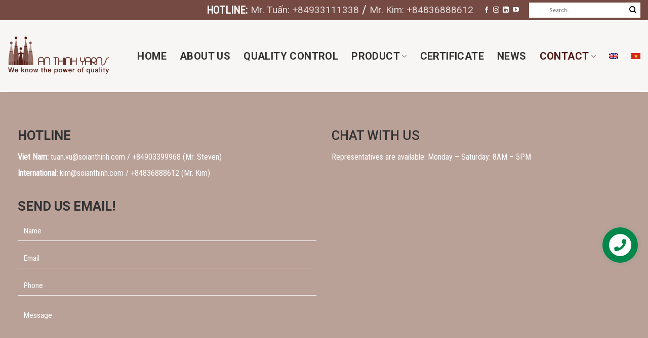

--- FILE ---
content_type: text/html; charset=UTF-8
request_url: https://soianthinh.com/lien-he/?lang=en
body_size: 15547
content:
<!DOCTYPE html>
<!--[if IE 9 ]> <html lang="en" prefix="og: https://ogp.me/ns#" class="ie9 loading-site no-js"> <![endif]-->
<!--[if IE 8 ]> <html lang="en" prefix="og: https://ogp.me/ns#" class="ie8 loading-site no-js"> <![endif]-->
<!--[if (gte IE 9)|!(IE)]><!--><html lang="en" prefix="og: https://ogp.me/ns#" class="loading-site no-js"> <!--<![endif]-->
<head>
	<meta charset="UTF-8" />
	<meta name="viewport" content="width=device-width, initial-scale=1.0, maximum-scale=1.0, user-scalable=no" />

	<link rel="profile" href="http://gmpg.org/xfn/11" />
	<link rel="pingback" href="https://soianthinh.com/xmlrpc.php" />

	<script>(function(html){html.className = html.className.replace(/\bno-js\b/,'js')})(document.documentElement);</script>
<link rel="alternate" hreflang="en" href="https://soianthinh.com/lien-he/?lang=en" />
<link rel="alternate" hreflang="vi" href="https://soianthinh.com/lien-he/" />

<!-- Search Engine Optimization by Rank Math - https://s.rankmath.com/home -->
<title>Contact - An Thinh</title>
<meta name="description" content="Viet Nam: tuan.vu@soianthinh.com / +84903399968 (Mr. Steven)"/>
<meta name="robots" content="follow, index, max-snippet:-1, max-video-preview:-1, max-image-preview:large"/>
<link rel="canonical" href="https://soianthinh.com/lien-he/?lang=en" />
<meta property="og:locale" content="en_US">
<meta property="og:type" content="article">
<meta property="og:title" content="Contact - An Thinh">
<meta property="og:description" content="Viet Nam: tuan.vu@soianthinh.com / +84903399968 (Mr. Steven)">
<meta property="og:url" content="https://soianthinh.com/lien-he/?lang=en">
<meta property="og:site_name" content="An Thinh">
<meta property="article:publisher" content="https://www.facebook.com/soianthinh/">
<meta property="og:updated_time" content="2025-02-17T09:49:34+07:00">
<meta name="twitter:card" content="summary_large_image">
<meta name="twitter:title" content="Contact - An Thinh">
<meta name="twitter:description" content="Viet Nam: tuan.vu@soianthinh.com / +84903399968 (Mr. Steven)">
<script type="application/ld+json" class="rank-math-schema">{"@context":"https://schema.org","@graph":[{"@type":["Organization","Person"],"@id":"https://soianthinh.com/?lang=en#person","name":"An Th\u1ecbnh","url":"https://soianthinh.com"},{"@type":"WebSite","@id":"https://soianthinh.com/?lang=en#website","url":"https://soianthinh.com/?lang=en","name":"An Th\u1ecbnh","publisher":{"@id":"https://soianthinh.com/?lang=en#person"},"inLanguage":"en"},{"@type":"Person","@id":"https://soianthinh.com/author/webadmin/?lang=en","name":"webadmin","url":"https://soianthinh.com/author/webadmin/?lang=en","image":{"@type":"ImageObject","@id":"https://secure.gravatar.com/avatar/9b3a55b5ac8876bc908144015571daa9?s=96&amp;d=mm&amp;r=g","url":"https://secure.gravatar.com/avatar/9b3a55b5ac8876bc908144015571daa9?s=96&amp;d=mm&amp;r=g","caption":"webadmin","inLanguage":"en"}},{"@type":"WebPage","@id":"https://soianthinh.com/lien-he/?lang=en#webpage","url":"https://soianthinh.com/lien-he/?lang=en","name":"Contact - An Thinh","datePublished":"2021-03-23T15:20:53+07:00","dateModified":"2025-02-17T09:49:34+07:00","author":{"@id":"https://soianthinh.com/author/webadmin/?lang=en"},"isPartOf":{"@id":"https://soianthinh.com/?lang=en#website"},"inLanguage":"en"},{"@type":"Article","headline":"Contact - An Thinh","datePublished":"2021-03-23T15:20:53+07:00","dateModified":"2025-02-17T09:49:34+07:00","author":{"@type":"Person","name":"webadmin"},"publisher":{"@id":"https://soianthinh.com/?lang=en#person"},"description":"Viet Nam:\u00a0tuan.vu@soianthinh.com / +84903399968 (Mr. Steven)","name":"Contact - An Thinh","@id":"https://soianthinh.com/lien-he/?lang=en#richSnippet","isPartOf":{"@id":"https://soianthinh.com/lien-he/?lang=en#webpage"},"inLanguage":"en","mainEntityOfPage":{"@id":"https://soianthinh.com/lien-he/?lang=en#webpage"}}]}</script>
<!-- /Rank Math WordPress SEO plugin -->

<link rel='dns-prefetch' href='//s.w.org' />
<link rel="alternate" type="application/rss+xml" title="An Thinh &raquo; Feed" href="https://soianthinh.com/feed/?lang=en" />
<link rel="alternate" type="application/rss+xml" title="An Thinh &raquo; Comments Feed" href="https://soianthinh.com/comments/feed/?lang=en" />
		<script type="text/javascript">
			window._wpemojiSettings = {"baseUrl":"https:\/\/s.w.org\/images\/core\/emoji\/13.0.1\/72x72\/","ext":".png","svgUrl":"https:\/\/s.w.org\/images\/core\/emoji\/13.0.1\/svg\/","svgExt":".svg","source":{"concatemoji":"https:\/\/soianthinh.com\/wp-includes\/js\/wp-emoji-release.min.js?ver=5.7.14"}};
			!function(e,a,t){var n,r,o,i=a.createElement("canvas"),p=i.getContext&&i.getContext("2d");function s(e,t){var a=String.fromCharCode;p.clearRect(0,0,i.width,i.height),p.fillText(a.apply(this,e),0,0);e=i.toDataURL();return p.clearRect(0,0,i.width,i.height),p.fillText(a.apply(this,t),0,0),e===i.toDataURL()}function c(e){var t=a.createElement("script");t.src=e,t.defer=t.type="text/javascript",a.getElementsByTagName("head")[0].appendChild(t)}for(o=Array("flag","emoji"),t.supports={everything:!0,everythingExceptFlag:!0},r=0;r<o.length;r++)t.supports[o[r]]=function(e){if(!p||!p.fillText)return!1;switch(p.textBaseline="top",p.font="600 32px Arial",e){case"flag":return s([127987,65039,8205,9895,65039],[127987,65039,8203,9895,65039])?!1:!s([55356,56826,55356,56819],[55356,56826,8203,55356,56819])&&!s([55356,57332,56128,56423,56128,56418,56128,56421,56128,56430,56128,56423,56128,56447],[55356,57332,8203,56128,56423,8203,56128,56418,8203,56128,56421,8203,56128,56430,8203,56128,56423,8203,56128,56447]);case"emoji":return!s([55357,56424,8205,55356,57212],[55357,56424,8203,55356,57212])}return!1}(o[r]),t.supports.everything=t.supports.everything&&t.supports[o[r]],"flag"!==o[r]&&(t.supports.everythingExceptFlag=t.supports.everythingExceptFlag&&t.supports[o[r]]);t.supports.everythingExceptFlag=t.supports.everythingExceptFlag&&!t.supports.flag,t.DOMReady=!1,t.readyCallback=function(){t.DOMReady=!0},t.supports.everything||(n=function(){t.readyCallback()},a.addEventListener?(a.addEventListener("DOMContentLoaded",n,!1),e.addEventListener("load",n,!1)):(e.attachEvent("onload",n),a.attachEvent("onreadystatechange",function(){"complete"===a.readyState&&t.readyCallback()})),(n=t.source||{}).concatemoji?c(n.concatemoji):n.wpemoji&&n.twemoji&&(c(n.twemoji),c(n.wpemoji)))}(window,document,window._wpemojiSettings);
		</script>
		<style type="text/css">
img.wp-smiley,
img.emoji {
	display: inline !important;
	border: none !important;
	box-shadow: none !important;
	height: 1em !important;
	width: 1em !important;
	margin: 0 .07em !important;
	vertical-align: -0.1em !important;
	background: none !important;
	padding: 0 !important;
}
</style>
	<link rel='stylesheet' id='wp-block-library-css'  href='https://soianthinh.com/wp-includes/css/dist/block-library/style.min.css?ver=5.7.14' type='text/css' media='all' />
<link rel='stylesheet' id='contact-form-7-css'  href='https://soianthinh.com/wp-content/plugins/contact-form-7/includes/css/styles.css?ver=5.4' type='text/css' media='all' />
<link rel='stylesheet' id='toc-screen-css'  href='https://soianthinh.com/wp-content/plugins/table-of-contents-plus/screen.min.css?ver=2002' type='text/css' media='all' />
<link rel='stylesheet' id='wpml-legacy-dropdown-0-css'  href='//soianthinh.com/wp-content/plugins/sitepress-multilingual-cms/templates/language-switchers/legacy-dropdown/style.css?ver=1' type='text/css' media='all' />
<link rel='stylesheet' id='wpml-menu-item-0-css'  href='//soianthinh.com/wp-content/plugins/sitepress-multilingual-cms/templates/language-switchers/menu-item/style.css?ver=1' type='text/css' media='all' />
<link rel='stylesheet' id='swiper-css-css'  href='https://soianthinh.com/wp-content/themes/flatsome-child/css/swiper.min.css?ver=5.7.14' type='text/css' media='all' />
<link rel='stylesheet' id='owl-css-css'  href='https://soianthinh.com/wp-content/themes/flatsome-child/css/assets/owl.carousel.min.css?ver=5.7.14' type='text/css' media='all' />
<link rel='stylesheet' id='flatsome-icons-css'  href='https://soianthinh.com/wp-content/themes/flatsome/assets/css/fl-icons.css?ver=3.3' type='text/css' media='all' />
<link rel='stylesheet' id='flatsome-main-css'  href='https://soianthinh.com/wp-content/themes/flatsome/assets/css/flatsome.css?ver=3.8.3' type='text/css' media='all' />
<link rel='stylesheet' id='flatsome-style-css'  href='https://soianthinh.com/wp-content/themes/flatsome-child/style.css?ver=3.0' type='text/css' media='all' />
<link rel='stylesheet' id='jquery.contactus.css-css'  href='https://soianthinh.com/wp-content/plugins/ar-contactus/res/css/jquery.contactus.min.css?ver=1.6.1' type='text/css' media='all' />
<link rel='stylesheet' id='contactus.generated.desktop.css-css'  href='https://soianthinh.com/wp-content/plugins/ar-contactus/res/css/generated-desktop.css?ver=1666236983' type='text/css' media='all' />
<script type="text/javascript">(function(a,d){if(a._nsl===d){a._nsl=[];var c=function(){if(a.jQuery===d)setTimeout(c,33);else{for(var b=0;b<a._nsl.length;b++)a._nsl[b].call(a,a.jQuery);a._nsl={push:function(b){b.call(a,a.jQuery)}}}};c()}})(window);</script><script type='text/javascript' src='https://soianthinh.com/wp-includes/js/jquery/jquery.min.js?ver=3.5.1' id='jquery-core-js'></script>
<script type='text/javascript' src='https://soianthinh.com/wp-includes/js/jquery/jquery-migrate.min.js?ver=3.3.2' id='jquery-migrate-js'></script>
<script type='text/javascript' src='//soianthinh.com/wp-content/plugins/sitepress-multilingual-cms/templates/language-switchers/legacy-dropdown/script.js?ver=1' id='wpml-legacy-dropdown-0-js'></script>
<script type='text/javascript' src='https://soianthinh.com/wp-content/themes/flatsome-child/js/jquery.cloud9carousel.js?ver=1' id='clound-js'></script>
<script type='text/javascript' src='https://soianthinh.com/wp-content/themes/flatsome-child/js/jquery.reflection.js?ver=1' id='reflection-js'></script>
<script type='text/javascript' src='https://soianthinh.com/wp-content/themes/flatsome-child/js/swiper.min.js?ver=1' id='swiper-js'></script>
<script type='text/javascript' src='https://soianthinh.com/wp-content/themes/flatsome-child/js/owl.carousel.min.js?ver=1' id='owl-js'></script>
<script type='text/javascript' src='https://soianthinh.com/wp-content/themes/flatsome-child/js/frontend.js?ver=1' id='frontend-js'></script>
<script type='text/javascript' src='https://soianthinh.com/wp-content/plugins/ar-contactus/res/js/scripts.js?ver=1.6.1' id='jquery.contactus.scripts-js'></script>
<link rel="https://api.w.org/" href="https://soianthinh.com/wp-json/" /><link rel="alternate" type="application/json" href="https://soianthinh.com/wp-json/wp/v2/pages/1154" /><link rel="EditURI" type="application/rsd+xml" title="RSD" href="https://soianthinh.com/xmlrpc.php?rsd" />
<link rel="wlwmanifest" type="application/wlwmanifest+xml" href="https://soianthinh.com/wp-includes/wlwmanifest.xml" /> 
<meta name="generator" content="WordPress 5.7.14" />
<link rel='shortlink' href='https://soianthinh.com/?p=1154&#038;lang=en' />
<link rel="alternate" type="application/json+oembed" href="https://soianthinh.com/wp-json/oembed/1.0/embed?url=https%3A%2F%2Fsoianthinh.com%2Flien-he%2F%3Flang%3Den" />
<link rel="alternate" type="text/xml+oembed" href="https://soianthinh.com/wp-json/oembed/1.0/embed?url=https%3A%2F%2Fsoianthinh.com%2Flien-he%2F%3Flang%3Den&#038;format=xml" />
<meta name="generator" content="WPML ver:4.4.9 stt:1,57;" />
<style>.bg{opacity: 0; transition: opacity 1s; -webkit-transition: opacity 1s;} .bg-loaded{opacity: 1;}</style><!--[if IE]><link rel="stylesheet" type="text/css" href="https://soianthinh.com/wp-content/themes/flatsome/assets/css/ie-fallback.css"><script src="//cdnjs.cloudflare.com/ajax/libs/html5shiv/3.6.1/html5shiv.js"></script><script>var head = document.getElementsByTagName('head')[0],style = document.createElement('style');style.type = 'text/css';style.styleSheet.cssText = ':before,:after{content:none !important';head.appendChild(style);setTimeout(function(){head.removeChild(style);}, 0);</script><script src="https://soianthinh.com/wp-content/themes/flatsome/assets/libs/ie-flexibility.js"></script><![endif]-->    <script type="text/javascript">
    WebFontConfig = {
      google: { families: [ "Roboto:regular,500","Roboto+Condensed:regular,regular","Roboto:regular,700","Roboto:regular,regular", ] }
    };
    (function() {
      var wf = document.createElement('script');
      wf.src = 'https://ajax.googleapis.com/ajax/libs/webfont/1/webfont.js';
      wf.type = 'text/javascript';
      wf.async = 'true';
      var s = document.getElementsByTagName('script')[0];
      s.parentNode.insertBefore(wf, s);
    })(); </script>
  <link rel="icon" href="https://soianthinh.com/wp-content/uploads/2021/03/cropped-logo-removebg-32x32.png" sizes="32x32" />
<link rel="icon" href="https://soianthinh.com/wp-content/uploads/2021/03/cropped-logo-removebg-192x192.png" sizes="192x192" />
<link rel="apple-touch-icon" href="https://soianthinh.com/wp-content/uploads/2021/03/cropped-logo-removebg-180x180.png" />
<meta name="msapplication-TileImage" content="https://soianthinh.com/wp-content/uploads/2021/03/cropped-logo-removebg-270x270.png" />
<style id="custom-css" type="text/css">:root {--primary-color: #754a43;}html{background-color:#baa198!important;}.full-width .ubermenu-nav, .container, .row{max-width: 1240px}.row.row-collapse{max-width: 1210px}.row.row-small{max-width: 1232.5px}.row.row-large{max-width: 1270px}.header-main{height: 142px}#logo img{max-height: 142px}#logo{width:202px;}.header-bottom{min-height: 69px}.header-top{min-height: 30px}.transparent .header-main{height: 265px}.transparent #logo img{max-height: 265px}.has-transparent + .page-title:first-of-type,.has-transparent + #main > .page-title,.has-transparent + #main > div > .page-title,.has-transparent + #main .page-header-wrapper:first-of-type .page-title{padding-top: 295px;}.header.show-on-scroll,.stuck .header-main{height:100px!important}.stuck #logo img{max-height: 100px!important}.header-bottom {background-color: #f1f1f1}.header-main .nav > li > a{line-height: 16px }.stuck .header-main .nav > li > a{line-height: 50px }@media (max-width: 549px) {.header-main{height: 100px}#logo img{max-height: 100px}}.main-menu-overlay{background-color: #0a0a0a}.nav-dropdown{border-radius:5px}.nav-dropdown{font-size:90%}/* Color */.accordion-title.active, .has-icon-bg .icon .icon-inner,.logo a, .primary.is-underline, .primary.is-link, .badge-outline .badge-inner, .nav-outline > li.active> a,.nav-outline >li.active > a, .cart-icon strong,[data-color='primary'], .is-outline.primary{color: #754a43;}/* Color !important */[data-text-color="primary"]{color: #754a43!important;}/* Background Color */[data-text-bg="primary"]{background-color: #754a43;}/* Background */.scroll-to-bullets a,.featured-title, .label-new.menu-item > a:after, .nav-pagination > li > .current,.nav-pagination > li > span:hover,.nav-pagination > li > a:hover,.has-hover:hover .badge-outline .badge-inner,button[type="submit"], .button.wc-forward:not(.checkout):not(.checkout-button), .button.submit-button, .button.primary:not(.is-outline),.featured-table .title,.is-outline:hover, .has-icon:hover .icon-label,.nav-dropdown-bold .nav-column li > a:hover, .nav-dropdown.nav-dropdown-bold > li > a:hover, .nav-dropdown-bold.dark .nav-column li > a:hover, .nav-dropdown.nav-dropdown-bold.dark > li > a:hover, .is-outline:hover, .tagcloud a:hover,.grid-tools a, input[type='submit']:not(.is-form), .box-badge:hover .box-text, input.button.alt,.nav-box > li > a:hover,.nav-box > li.active > a,.nav-pills > li.active > a ,.current-dropdown .cart-icon strong, .cart-icon:hover strong, .nav-line-bottom > li > a:before, .nav-line-grow > li > a:before, .nav-line > li > a:before,.banner, .header-top, .slider-nav-circle .flickity-prev-next-button:hover svg, .slider-nav-circle .flickity-prev-next-button:hover .arrow, .primary.is-outline:hover, .button.primary:not(.is-outline), input[type='submit'].primary, input[type='submit'].primary, input[type='reset'].button, input[type='button'].primary, .badge-inner{background-color: #754a43;}/* Border */.nav-vertical.nav-tabs > li.active > a,.scroll-to-bullets a.active,.nav-pagination > li > .current,.nav-pagination > li > span:hover,.nav-pagination > li > a:hover,.has-hover:hover .badge-outline .badge-inner,.accordion-title.active,.featured-table,.is-outline:hover, .tagcloud a:hover,blockquote, .has-border, .cart-icon strong:after,.cart-icon strong,.blockUI:before, .processing:before,.loading-spin, .slider-nav-circle .flickity-prev-next-button:hover svg, .slider-nav-circle .flickity-prev-next-button:hover .arrow, .primary.is-outline:hover{border-color: #754a43}.nav-tabs > li.active > a{border-top-color: #754a43}.widget_shopping_cart_content .blockUI.blockOverlay:before { border-left-color: #754a43 }.woocommerce-checkout-review-order .blockUI.blockOverlay:before { border-left-color: #754a43 }/* Fill */.slider .flickity-prev-next-button:hover svg,.slider .flickity-prev-next-button:hover .arrow{fill: #754a43;}body{font-size: 100%;}@media screen and (max-width: 549px){body{font-size: 100%;}}body{font-family:"Roboto Condensed", sans-serif}body{font-weight: 0}body{color: #521a17}.nav > li > a {font-family:"Roboto", sans-serif;}.nav > li > a {font-weight: 700;}h1,h2,h3,h4,h5,h6,.heading-font, .off-canvas-center .nav-sidebar.nav-vertical > li > a{font-family: "Roboto", sans-serif;}h1,h2,h3,h4,h5,h6,.heading-font,.banner h1,.banner h2{font-weight: 500;}h1,h2,h3,h4,h5,h6,.heading-font{color: #ffffff;}.breadcrumbs{text-transform: none;}button,.button{text-transform: none;}.nav > li > a, .links > li > a{text-transform: none;}.section-title span{text-transform: none;}h3.widget-title,span.widget-title{text-transform: none;}.alt-font{font-family: "Roboto", sans-serif;}.alt-font{font-weight: 0!important;}.header:not(.transparent) .header-nav.nav > li > a {color: #333333;}.header:not(.transparent) .header-nav.nav > li > a:hover,.header:not(.transparent) .header-nav.nav > li.active > a,.header:not(.transparent) .header-nav.nav > li.current > a,.header:not(.transparent) .header-nav.nav > li > a.active,.header:not(.transparent) .header-nav.nav > li > a.current{color: #521a17;}.header-nav.nav-line-bottom > li > a:before,.header-nav.nav-line-grow > li > a:before,.header-nav.nav-line > li > a:before,.header-nav.nav-box > li > a:hover,.header-nav.nav-box > li.active > a,.header-nav.nav-pills > li > a:hover,.header-nav.nav-pills > li.active > a{color:#FFF!important;background-color: #521a17;}a{color: #521a17;}a:hover{color: #521a17;}.tagcloud a:hover{border-color: #521a17;background-color: #521a17;}.footer-1{background-color: #baa198}.label-new.menu-item > a:after{content:"New";}.label-hot.menu-item > a:after{content:"Hot";}.label-sale.menu-item > a:after{content:"Sale";}.label-popular.menu-item > a:after{content:"Popular";}</style>		<style type="text/css" id="wp-custom-css">
			@media (max-width: 1250px)
    #header .header-main {
        height: auto !important;
        padding-top: 10px;
        padding-bottom: 10px;
    }
}		</style>
		

</head>

<body class="page-template-default page page-id-1154 full-width lightbox nav-dropdown-has-arrow">


<a class="skip-link screen-reader-text" href="#main">Skip to content</a>

<div id="wrapper">


<header id="header" class="header header-full-width has-sticky sticky-jump">
   <div class="header-wrapper">
	<div id="top-bar" class="header-top hide-for-sticky nav-dark hide-for-medium">
    <div class="flex-row container">
      <div class="flex-col hide-for-medium flex-left">
          <ul class="nav nav-left medium-nav-center nav-small  nav-divided">
                        </ul>
      </div><!-- flex-col left -->

      <div class="flex-col hide-for-medium flex-center">
          <ul class="nav nav-center nav-small  nav-divided">
                        </ul>
      </div><!-- center -->

      <div class="flex-col hide-for-medium flex-right">
         <ul class="nav top-bar-nav nav-right nav-small  nav-divided">
              <li class="html custom html_topbar_left"><strong>Hotline:</strong> <a href="tel:84933111338 ">Mr. Tuấn: +84933111338 </a> / <a href="tel:840836888612">Mr. Kim: +84836888612</a></li><li class="html header-social-icons ml-0">
	<div class="social-icons follow-icons" ><a href="https://www.facebook.com/profile.php?id=61558927487148" target="_blank" data-label="Facebook"  rel="noopener noreferrer nofollow" class="icon plain facebook tooltip" title="Follow on Facebook"><i class="icon-facebook" ></i></a><a href="https://www.instagram.com/anthinhyarns.vn/" target="_blank" rel="noopener noreferrer nofollow" data-label="Instagram" class="icon plain  instagram tooltip" title="Follow on Instagram"><i class="icon-instagram" ></i></a><a href="https://www.linkedin.com/company/an-thinh-yarns/mycompany/" target="_blank" rel="noopener noreferrer nofollow" data-label="LinkedIn" class="icon plain  linkedin tooltip" title="Follow on LinkedIn"><i class="icon-linkedin" ></i></a><a href="https://www.youtube.com/@AnThinhYarnsJSC" target="_blank" rel="noopener noreferrer nofollow" data-label="YouTube" class="icon plain  youtube tooltip" title="Follow on YouTube"><i class="icon-youtube" ></i></a></div></li><li class="header-search-form search-form html relative has-icon">
	<div class="header-search-form-wrapper">
		<div class="searchform-wrapper ux-search-box relative is-normal"><form method="get" class="searchform" action="https://soianthinh.com/?lang=en" role="search">
		<div class="flex-row relative">
			<div class="flex-col flex-grow">
	   	   <input type="search" class="search-field mb-0" name="s" value="" id="s" placeholder="Search&hellip;" />
			
		</div><!-- .flex-col -->
			<div class="flex-col">
				<button type="submit" class="ux-search-submit submit-button secondary button icon mb-0">
					<i class="icon-search" ></i>				</button>
			</div><!-- .flex-col -->
		</div><!-- .flex-row -->
    <div class="live-search-results text-left z-top"></div>
<input type='hidden' name='lang' value='en' /></form>
</div>	</div>
</li>          </ul>
      </div><!-- .flex-col right -->

      
    </div><!-- .flex-row -->
</div><!-- #header-top -->
<div id="masthead" class="header-main ">
      <div class="header-inner flex-row container logo-left" role="navigation">

          <!-- Logo -->
          <div id="logo" class="flex-col logo">
            <!-- Header logo -->
<a href="https://soianthinh.com/?lang=en" title="An Thinh" rel="home">
    <img width="202" height="142" src="https://soianthinh.com/wp-content/uploads/2021/04/logo-website.png" class="header_logo header-logo" alt="An Thinh"/><img  width="202" height="142" src="https://soianthinh.com/wp-content/uploads/2021/04/logo-website.png" class="header-logo-dark" alt="An Thinh"/></a>
<p class="logo-tagline"></p>          </div>

          <!-- Mobile Left Elements -->
          <div class="flex-col show-for-medium flex-left">
            <ul class="mobile-nav nav nav-left ">
                          </ul>
          </div>

          <!-- Left Elements -->
          <div class="flex-col hide-for-medium flex-left
            flex-grow">
            <ul class="header-nav header-nav-main nav nav-left  nav-size-xlarge nav-spacing-xlarge nav-uppercase" >
                          </ul>
          </div>

          <!-- Right Elements -->
          <div class="flex-col hide-for-medium flex-right">
            <ul class="header-nav header-nav-main nav nav-right  nav-size-xlarge nav-spacing-xlarge nav-uppercase">
              <li id="menu-item-2410" class="menu-item menu-item-type-post_type menu-item-object-page menu-item-home  menu-item-2410"><a href="https://soianthinh.com/?lang=en" class="nav-top-link">HOME</a></li>
<li id="menu-item-2417" class="menu-item menu-item-type-post_type menu-item-object-page  menu-item-2417"><a href="https://soianthinh.com/about-us/?lang=en" class="nav-top-link">ABOUT US</a></li>
<li id="menu-item-1221" class="menu-item menu-item-type-post_type menu-item-object-page  menu-item-1221"><a href="https://soianthinh.com/quy-trinh-qc/?lang=en" class="nav-top-link">QUALITY CONTROL</a></li>
<li id="menu-item-1222" class="menu-item menu-item-type-custom menu-item-object-custom menu-item-has-children  menu-item-1222 has-dropdown"><a href="https://soianthinh.com/san-pham/?lang=en#" class="nav-top-link">PRODUCT<i class="icon-angle-down" ></i></a>
<ul class='nav-dropdown nav-dropdown-simple'>
	<li id="menu-item-1223" class="menu-item menu-item-type-post_type menu-item-object-page  menu-item-1223"><a href="https://soianthinh.com/san-pham/?lang=en">OVERVIEW</a></li>
	<li id="menu-item-1688" class="menu-item menu-item-type-post_type menu-item-object-product  menu-item-1688"><a href="https://soianthinh.com/product/vai-khong-det-xam-kim-ni-felt/?lang=en">NEEDLEPUNCH NONWOVEN (FELT)</a></li>
	<li id="menu-item-1689" class="menu-item menu-item-type-post_type menu-item-object-product  menu-item-1689"><a href="https://soianthinh.com/product/vai-khong-det-tai-che/?lang=en">RECYCLED FELT</a></li>
	<li id="menu-item-1690" class="menu-item menu-item-type-post_type menu-item-object-product  menu-item-1690"><a href="https://soianthinh.com/product/tui-vai-khong-det-trong-cay/?lang=en">NONWOVEN GROW BAG</a></li>
	<li id="menu-item-1691" class="menu-item menu-item-type-post_type menu-item-object-product  menu-item-1691"><a href="https://soianthinh.com/product/vai-khong-det-pp/?lang=en">PP SPUNBOND NONWOVEN</a></li>
	<li id="menu-item-1692" class="menu-item menu-item-type-post_type menu-item-object-product  menu-item-1692"><a href="https://soianthinh.com/product/vai-khong-det-spunlace/?lang=en">NONWOVEN SPUNLACE</a></li>
	<li id="menu-item-1984" class="menu-item menu-item-type-post_type menu-item-object-product  menu-item-1984"><a href="https://soianthinh.com/product/kubu-fabric-for-sofa/?lang=en">KUBU FABRIC FOR SOFA</a></li>
	<li id="menu-item-1980" class="menu-item menu-item-type-post_type menu-item-object-product  menu-item-1980"><a href="https://soianthinh.com/product/cosmo-fabric/?lang=en">COSMO FABRIC</a></li>
	<li id="menu-item-1981" class="menu-item menu-item-type-post_type menu-item-object-product  menu-item-1981"><a href="https://soianthinh.com/product/tricot-fabric/?lang=en">TRICOT FABRIC</a></li>
	<li id="menu-item-2173" class="menu-item menu-item-type-post_type menu-item-object-product  menu-item-2173"><a href="https://soianthinh.com/product/velvet-fabric/?lang=en">VELVET FABRIC</a></li>
	<li id="menu-item-2174" class="menu-item menu-item-type-post_type menu-item-object-product  menu-item-2174"><a href="https://soianthinh.com/product/supertuff-nonwoven-fabric/?lang=en">SUPERTUFF NONWOVEN FABRIC</a></li>
</ul>
</li>
<li id="menu-item-2399" class="menu-item menu-item-type-post_type menu-item-object-page  menu-item-2399"><a href="https://soianthinh.com/certificate/?lang=en" class="nav-top-link">CERTIFICATE</a></li>
<li id="menu-item-1229" class="menu-item menu-item-type-post_type menu-item-object-page  menu-item-1229"><a href="https://soianthinh.com/https-soianthinh-com/?lang=en" class="nav-top-link">NEWS</a></li>
<li id="menu-item-1230" class="menu-item menu-item-type-post_type menu-item-object-page current-menu-item page_item page-item-1154 current_page_item menu-item-has-children active  menu-item-1230 has-dropdown"><a href="https://soianthinh.com/lien-he/?lang=en" class="nav-top-link">CONTACT<i class="icon-angle-down" ></i></a>
<ul class='nav-dropdown nav-dropdown-simple'>
	<li id="menu-item-1231" class="menu-item menu-item-type-post_type menu-item-object-page  menu-item-1231"><a href="https://soianthinh.com/ho-tro/?lang=en">FAQs</a></li>
	<li id="menu-item-1232" class="menu-item menu-item-type-post_type menu-item-object-page  menu-item-1232"><a href="https://soianthinh.com/packing-delivery-and-payment/?lang=en">PACKING, DELIVERY &#038; PAYMENT</a></li>
</ul>
</li>
<li id="menu-item-wpml-ls-16-en" class="menu-item wpml-ls-slot-16 wpml-ls-item wpml-ls-item-en wpml-ls-current-language wpml-ls-menu-item wpml-ls-first-item menu-item-type-wpml_ls_menu_item menu-item-object-wpml_ls_menu_item  menu-item-wpml-ls-16-en"><a href="https://soianthinh.com/lien-he/?lang=en" class="nav-top-link"><img class="wpml-ls-flag" src="https://soianthinh.com/wp-content/plugins/sitepress-multilingual-cms/res/flags/en.png" alt="English"></a></li>
<li id="menu-item-wpml-ls-16-vi" class="menu-item wpml-ls-slot-16 wpml-ls-item wpml-ls-item-vi wpml-ls-menu-item wpml-ls-last-item menu-item-type-wpml_ls_menu_item menu-item-object-wpml_ls_menu_item  menu-item-wpml-ls-16-vi"><a href="https://soianthinh.com/lien-he/" class="nav-top-link"><img class="wpml-ls-flag" src="https://soianthinh.com/wp-content/plugins/sitepress-multilingual-cms/res/flags/vi.png" alt="Vietnamese"></a></li>
            </ul>
          </div>

          <!-- Mobile Right Elements -->
          <div class="flex-col show-for-medium flex-right">
            <ul class="mobile-nav nav nav-right ">
              <li class="nav-icon has-icon">
  		<a href="#" data-open="#main-menu" data-pos="right" data-bg="main-menu-overlay" data-color="dark" class="is-small" aria-controls="main-menu" aria-expanded="false">
		
		  <i class="icon-menu" ></i>
		  		</a>
	</li>            </ul>
          </div>

      </div><!-- .header-inner -->
     
            <!-- Header divider -->
      <div class="container"><div class="top-divider full-width"></div></div>
      </div><!-- .header-main -->
<div class="header-bg-container fill"><div class="header-bg-image fill"></div><div class="header-bg-color fill"></div></div><!-- .header-bg-container -->   </div><!-- header-wrapper-->
</header>


<main id="main" class="">
<div id="content" class="content-area page-wrapper" role="main">
	<div class="row row-main">
		<div class="large-12 col">
			<div class="col-inner">
				
				
														
						<div class="row"  id="row-427527953">
<div class="col map medium-6 small-12 large-6"  ><div class="col-inner"  >
<h2><span style="color: #333333;"><strong>HOTLINE</strong></span></h2>
<p><span style="color: #ffffff;"><strong>Viet Nam: </strong>tuan.vu@soianthinh.com / +84903399968 (Mr. Steven)</span></p>
<p><span style="color: #ffffff;"><strong>International:</strong> kim@soianthinh.com / +84836888612 (Mr. Kim)</span></p>
<div class="gap-element clearfix" style="display:block; height:auto; padding-top:30px"></div>
<h2><span style="color: #333333;"><strong>SEND US EMAIL!</strong></span></h2>
<div role="form" class="wpcf7" id="wpcf7-f1237-p1154-o1" lang="en-US" dir="ltr">
<div class="screen-reader-response"><p role="status" aria-live="polite" aria-atomic="true"></p> <ul></ul></div>
<form action="/lien-he/?lang=en#wpcf7-f1237-p1154-o1" method="post" class="wpcf7-form init" novalidate="novalidate" data-status="init">
<div style="display: none;">
<input type="hidden" name="_wpcf7" value="1237" />
<input type="hidden" name="_wpcf7_version" value="5.4" />
<input type="hidden" name="_wpcf7_locale" value="en_US" />
<input type="hidden" name="_wpcf7_unit_tag" value="wpcf7-f1237-p1154-o1" />
<input type="hidden" name="_wpcf7_container_post" value="1154" />
<input type="hidden" name="_wpcf7_posted_data_hash" value="" />
</div>
<p><span class="wpcf7-form-control-wrap your-name"><input type="text" name="your-name" value="" size="40" class="wpcf7-form-control wpcf7-text wpcf7-validates-as-required" aria-required="true" aria-invalid="false" placeholder="Name" /></span><br />
<span class="wpcf7-form-control-wrap your-email"><input type="email" name="your-email" value="" size="40" class="wpcf7-form-control wpcf7-text wpcf7-email wpcf7-validates-as-required wpcf7-validates-as-email" aria-required="true" aria-invalid="false" placeholder="Email" /></span><br />
<span class="wpcf7-form-control-wrap your-phone"><input type="tel" name="your-phone" value="" size="40" class="wpcf7-form-control wpcf7-text wpcf7-tel wpcf7-validates-as-required wpcf7-validates-as-tel" aria-required="true" aria-invalid="false" placeholder="Phone" /></span><br />
<span class="wpcf7-form-control-wrap your-message"><textarea name="your-message" cols="40" rows="10" class="wpcf7-form-control wpcf7-textarea wpcf7-validates-as-required" aria-required="true" aria-invalid="false" placeholder="Message"></textarea></span><br />
<input type="submit" value="Send" class="wpcf7-form-control wpcf7-submit" /></p>
<div class="wpcf7-response-output" aria-hidden="true"></div></form></div>
</div></div>
<div class="col medium-6 small-12 large-6"  ><div class="col-inner"  >
<h2><span style="color: #333333;">CHAT WITH US</span></h2>
<p><span style="color: #ffffff;">Representatives are available: Monday – Saturday: 8AM – 5PM</span></p>
<div class="gap-element clearfix" style="display:block; height:auto; padding-top:30px"></div>
<p><iframe src="https://www.google.com/maps/embed?pb=!1m14!1m8!1m3!1d7838.2438962212955!2d106.49033!3d10.801971!3m2!1i1024!2i768!4f13.1!3m3!1m2!1s0x0%3A0xe6da8cada5924714!2zQ8O0bmcgdHkgY-G7lSBwaOG6p24gU-G7okkgQU4gVEjhu4pOSA!5e0!3m2!1svi!2sus!4v1619022341935!5m2!1svi!2sus" width="600" height="450" style="border:0;" allowfullscreen="" loading="lazy"></iframe></p>
</div></div>

<style scope="scope">

#row-427527953 > .col > .col-inner {
  padding: 0 0px 0px 0px;
}


@media (min-width:550px) {

  #row-427527953 > .col > .col-inner {
    padding: 40px 0px 0px 0px;
  }

}
</style>
</div>

						
												</div><!-- .col-inner -->
		</div><!-- .large-12 -->
	</div><!-- .row -->
</div>


</main><!-- #main -->

<footer id="footer" class="footer-wrapper">

	
<!-- FOOTER 1 -->
<div class="footer-widgets footer footer-1">
		<div class="row large-columns-4 mb-0">
	   		<div id="text-2" class="col pb-0 widget widget_text"><span class="widget-title">AN THINH YARNS L.S JOINT STOCK COMPANY</span><div class="is-divider small"></div>			<div class="textwidget"><p>An Thinh Yarns L.S JSC is proud to be an enterprise leading in the Nonwoven Industry in Vietnam. WE KNOW THE POWER OF QUALITY is the foundation to grow our enterprise as large as it is today.</p>
</div>
		</div>		<div id="flatsome_recent_posts-3" class="col pb-0 widget flatsome_recent_posts">		<span class="widget-title">Recent Post</span><div class="is-divider small"></div>		<ul>		
		
		<li class="recent-blog-posts-li">
			<div class="flex-row recent-blog-posts align-top pt-half pb-half">
				<div class="flex-col mr-half">
					<div class="badge post-date badge-small badge-circle-inside">
							<div class="badge-inner bg-fill" >
                                								<span class="post-date-day">17</span><br>
								<span class="post-date-month is-xsmall">Feb</span>
                                							</div>
					</div>
				</div><!-- .flex-col -->
				<div class="flex-col flex-grow">
					  <a href="https://soianthinh.com/gentexh-vietnam-2025-the-leading-exhibition-on-nonwovens-and-hygiene-technology/?lang=en" title="GENTEXH Vietnam 2025: The Leading Exhibition on Nonwovens and Hygiene Technology">GENTEXH Vietnam 2025: The Leading Exhibition on Nonwovens and Hygiene Technology</a>
				   	  <span class="post_comments op-7 block is-xsmall"><a href="https://soianthinh.com/gentexh-vietnam-2025-the-leading-exhibition-on-nonwovens-and-hygiene-technology/?lang=en#respond"></a></span>
				</div>
			</div><!-- .flex-row -->
		</li>
		
		
		<li class="recent-blog-posts-li">
			<div class="flex-row recent-blog-posts align-top pt-half pb-half">
				<div class="flex-col mr-half">
					<div class="badge post-date badge-small badge-circle-inside">
							<div class="badge-inner bg-fill" >
                                								<span class="post-date-day">30</span><br>
								<span class="post-date-month is-xsmall">May</span>
                                							</div>
					</div>
				</div><!-- .flex-col -->
				<div class="flex-col flex-grow">
					  <a href="https://soianthinh.com/invitation-to-the-22nd-international-leather-shoes-exhibition-in-vietnam/?lang=en" title="INVITATION TO THE 22nd INTERNATIONAL LEATHER &#038; SHOES EXHIBITION IN VIETNAM">INVITATION TO THE 22nd INTERNATIONAL LEATHER &#038; SHOES EXHIBITION IN VIETNAM</a>
				   	  <span class="post_comments op-7 block is-xsmall"><a href="https://soianthinh.com/invitation-to-the-22nd-international-leather-shoes-exhibition-in-vietnam/?lang=en#respond"></a></span>
				</div>
			</div><!-- .flex-row -->
		</li>
		
		
		<li class="recent-blog-posts-li">
			<div class="flex-row recent-blog-posts align-top pt-half pb-half">
				<div class="flex-col mr-half">
					<div class="badge post-date badge-small badge-circle-inside">
							<div class="badge-inner bg-fill" >
                                								<span class="post-date-day">30</span><br>
								<span class="post-date-month is-xsmall">May</span>
                                							</div>
					</div>
				</div><!-- .flex-col -->
				<div class="flex-col flex-grow">
					  <a href="https://soianthinh.com/the-22nd-international-leather-and-footwear-exhibition/?lang=en" title="The 22nd International Leather and Footwear Exhibition">The 22nd International Leather and Footwear Exhibition</a>
				   	  <span class="post_comments op-7 block is-xsmall"><a href="https://soianthinh.com/the-22nd-international-leather-and-footwear-exhibition/?lang=en#respond"></a></span>
				</div>
			</div><!-- .flex-row -->
		</li>
		
		
		<li class="recent-blog-posts-li">
			<div class="flex-row recent-blog-posts align-top pt-half pb-half">
				<div class="flex-col mr-half">
					<div class="badge post-date badge-small badge-circle-inside">
							<div class="badge-inner bg-fill" >
                                								<span class="post-date-day">23</span><br>
								<span class="post-date-month is-xsmall">Mar</span>
                                							</div>
					</div>
				</div><!-- .flex-col -->
				<div class="flex-col flex-grow">
					  <a href="https://soianthinh.com/vai-khong-det-xam-kim-va-nhung-dieu-can-biet-8/?lang=en" title="Non-woven Fabric Needle Punch and Things to Know!">Non-woven Fabric Needle Punch and Things to Know!</a>
				   	  <span class="post_comments op-7 block is-xsmall"><a href="https://soianthinh.com/vai-khong-det-xam-kim-va-nhung-dieu-can-biet-8/?lang=en#respond"></a></span>
				</div>
			</div><!-- .flex-row -->
		</li>
				</ul>		</div><div id="nav_menu-3" class="col pb-0 widget widget_nav_menu"><span class="widget-title">Policy</span><div class="is-divider small"></div><div class="menu-chinh-sach-english-container"><ul id="menu-chinh-sach-english" class="menu"><li id="menu-item-1233" class="menu-item menu-item-type-post_type menu-item-object-page menu-item-1233"><a href="https://soianthinh.com/information-security/?lang=en">Information security</a></li>
<li id="menu-item-1234" class="menu-item menu-item-type-post_type menu-item-object-page menu-item-1234"><a href="https://soianthinh.com/delivery-policy/?lang=en">Delivery policy</a></li>
<li id="menu-item-1235" class="menu-item menu-item-type-post_type menu-item-object-page menu-item-1235"><a href="https://soianthinh.com/chinh-sach-doi-tra/?lang=en">Return Policy</a></li>
<li id="menu-item-1236" class="menu-item menu-item-type-post_type menu-item-object-page menu-item-1236"><a href="https://soianthinh.com/sales-policy/?lang=en">Sales policy</a></li>
</ul></div></div><div id="text-5" class="col pb-0 widget widget_text"><span class="widget-title">Contact Us</span><div class="is-divider small"></div>			<div class="textwidget"><p><strong>AN THINH YARNS L.S JSC</strong></p>
<p><strong>Address:</strong> Lot B11, No. 1, Hai Son Duc Hoa Dong Industrial Complex, My Hanh Commune, Tay Ninh Province, Vietnam.</p>
<p><b>Vietnam:</b>tuan.vu@soianthinh.com</p>
<p>Zalo/ Viber/ WhatsApp/Wechat: +84933111338 (Mr. Tuan)</p>
<p><strong>International:</strong>kim@soianthinh.com</p>
<p>Zalo/ Viber/ WhatsApp/Wechat: +84836888612 (Mr. Kim)</p>
</div>
		</div>        
		</div><!-- end row -->
</div><!-- footer 1 -->


<!-- FOOTER 2 -->



<div class="absolute-footer light medium-text-center text-center">
  <div class="container clearfix">

    
    <div class="footer-primary pull-left">
            <div class="copyright-footer">
        © 2026 An Thinh Yarns. All rights reserved.      </div>
          </div><!-- .left -->
  </div><!-- .container -->
</div><!-- .absolute-footer -->
<a href="#top" class="back-to-top button icon invert plain fixed bottom z-1 is-outline circle" id="top-link"><i class="icon-angle-up" ></i></a>

</footer><!-- .footer-wrapper -->

</div><!-- #wrapper -->



<!-- Mobile Sidebar -->
<div id="main-menu" class="mobile-sidebar no-scrollbar mfp-hide">
    <div class="sidebar-menu no-scrollbar ">
        <ul class="nav nav-sidebar  nav-vertical nav-uppercase">
              <li class="header-search-form search-form html relative has-icon">
	<div class="header-search-form-wrapper">
		<div class="searchform-wrapper ux-search-box relative is-normal"><form method="get" class="searchform" action="https://soianthinh.com/?lang=en" role="search">
		<div class="flex-row relative">
			<div class="flex-col flex-grow">
	   	   <input type="search" class="search-field mb-0" name="s" value="" id="s" placeholder="Search&hellip;" />
			
		</div><!-- .flex-col -->
			<div class="flex-col">
				<button type="submit" class="ux-search-submit submit-button secondary button icon mb-0">
					<i class="icon-search" ></i>				</button>
			</div><!-- .flex-col -->
		</div><!-- .flex-row -->
    <div class="live-search-results text-left z-top"></div>
<input type='hidden' name='lang' value='en' /></form>
</div>	</div>
</li><li class="menu-item menu-item-type-post_type menu-item-object-page menu-item-home menu-item-2410"><a href="https://soianthinh.com/?lang=en" class="nav-top-link">HOME</a></li>
<li class="menu-item menu-item-type-post_type menu-item-object-page menu-item-2417"><a href="https://soianthinh.com/about-us/?lang=en" class="nav-top-link">ABOUT US</a></li>
<li class="menu-item menu-item-type-post_type menu-item-object-page menu-item-1221"><a href="https://soianthinh.com/quy-trinh-qc/?lang=en" class="nav-top-link">QUALITY CONTROL</a></li>
<li class="menu-item menu-item-type-custom menu-item-object-custom menu-item-has-children menu-item-1222"><a href="https://soianthinh.com/san-pham/?lang=en#" class="nav-top-link">PRODUCT</a>
<ul class=children>
	<li class="menu-item menu-item-type-post_type menu-item-object-page menu-item-1223"><a href="https://soianthinh.com/san-pham/?lang=en">OVERVIEW</a></li>
	<li class="menu-item menu-item-type-post_type menu-item-object-product menu-item-1688"><a href="https://soianthinh.com/product/vai-khong-det-xam-kim-ni-felt/?lang=en">NEEDLEPUNCH NONWOVEN (FELT)</a></li>
	<li class="menu-item menu-item-type-post_type menu-item-object-product menu-item-1689"><a href="https://soianthinh.com/product/vai-khong-det-tai-che/?lang=en">RECYCLED FELT</a></li>
	<li class="menu-item menu-item-type-post_type menu-item-object-product menu-item-1690"><a href="https://soianthinh.com/product/tui-vai-khong-det-trong-cay/?lang=en">NONWOVEN GROW BAG</a></li>
	<li class="menu-item menu-item-type-post_type menu-item-object-product menu-item-1691"><a href="https://soianthinh.com/product/vai-khong-det-pp/?lang=en">PP SPUNBOND NONWOVEN</a></li>
	<li class="menu-item menu-item-type-post_type menu-item-object-product menu-item-1692"><a href="https://soianthinh.com/product/vai-khong-det-spunlace/?lang=en">NONWOVEN SPUNLACE</a></li>
	<li class="menu-item menu-item-type-post_type menu-item-object-product menu-item-1984"><a href="https://soianthinh.com/product/kubu-fabric-for-sofa/?lang=en">KUBU FABRIC FOR SOFA</a></li>
	<li class="menu-item menu-item-type-post_type menu-item-object-product menu-item-1980"><a href="https://soianthinh.com/product/cosmo-fabric/?lang=en">COSMO FABRIC</a></li>
	<li class="menu-item menu-item-type-post_type menu-item-object-product menu-item-1981"><a href="https://soianthinh.com/product/tricot-fabric/?lang=en">TRICOT FABRIC</a></li>
	<li class="menu-item menu-item-type-post_type menu-item-object-product menu-item-2173"><a href="https://soianthinh.com/product/velvet-fabric/?lang=en">VELVET FABRIC</a></li>
	<li class="menu-item menu-item-type-post_type menu-item-object-product menu-item-2174"><a href="https://soianthinh.com/product/supertuff-nonwoven-fabric/?lang=en">SUPERTUFF NONWOVEN FABRIC</a></li>
</ul>
</li>
<li class="menu-item menu-item-type-post_type menu-item-object-page menu-item-2399"><a href="https://soianthinh.com/certificate/?lang=en" class="nav-top-link">CERTIFICATE</a></li>
<li class="menu-item menu-item-type-post_type menu-item-object-page menu-item-1229"><a href="https://soianthinh.com/https-soianthinh-com/?lang=en" class="nav-top-link">NEWS</a></li>
<li class="menu-item menu-item-type-post_type menu-item-object-page current-menu-item page_item page-item-1154 current_page_item menu-item-has-children menu-item-1230"><a href="https://soianthinh.com/lien-he/?lang=en" class="nav-top-link">CONTACT</a>
<ul class=children>
	<li class="menu-item menu-item-type-post_type menu-item-object-page menu-item-1231"><a href="https://soianthinh.com/ho-tro/?lang=en">FAQs</a></li>
	<li class="menu-item menu-item-type-post_type menu-item-object-page menu-item-1232"><a href="https://soianthinh.com/packing-delivery-and-payment/?lang=en">PACKING, DELIVERY &#038; PAYMENT</a></li>
</ul>
</li>
<li class="menu-item wpml-ls-slot-16 wpml-ls-item wpml-ls-item-en wpml-ls-current-language wpml-ls-menu-item wpml-ls-first-item menu-item-type-wpml_ls_menu_item menu-item-object-wpml_ls_menu_item menu-item-wpml-ls-16-en"><a href="https://soianthinh.com/lien-he/?lang=en" class="nav-top-link"><img class="wpml-ls-flag" src="https://soianthinh.com/wp-content/plugins/sitepress-multilingual-cms/res/flags/en.png" alt="English"></a></li>
<li class="menu-item wpml-ls-slot-16 wpml-ls-item wpml-ls-item-vi wpml-ls-menu-item wpml-ls-last-item menu-item-type-wpml_ls_menu_item menu-item-object-wpml_ls_menu_item menu-item-wpml-ls-16-vi"><a href="https://soianthinh.com/lien-he/" class="nav-top-link"><img class="wpml-ls-flag" src="https://soianthinh.com/wp-content/plugins/sitepress-multilingual-cms/res/flags/vi.png" alt="Vietnamese"></a></li>
<li class="html header-social-icons ml-0">
	<div class="social-icons follow-icons" ><a href="https://www.facebook.com/profile.php?id=61558927487148" target="_blank" data-label="Facebook"  rel="noopener noreferrer nofollow" class="icon plain facebook tooltip" title="Follow on Facebook"><i class="icon-facebook" ></i></a><a href="https://www.instagram.com/anthinhyarns.vn/" target="_blank" rel="noopener noreferrer nofollow" data-label="Instagram" class="icon plain  instagram tooltip" title="Follow on Instagram"><i class="icon-instagram" ></i></a><a href="https://www.linkedin.com/company/an-thinh-yarns/mycompany/" target="_blank" rel="noopener noreferrer nofollow" data-label="LinkedIn" class="icon plain  linkedin tooltip" title="Follow on LinkedIn"><i class="icon-linkedin" ></i></a><a href="https://www.youtube.com/@AnThinhYarnsJSC" target="_blank" rel="noopener noreferrer nofollow" data-label="YouTube" class="icon plain  youtube tooltip" title="Follow on YouTube"><i class="icon-youtube" ></i></a></div></li>        </ul>
    </div><!-- inner -->
</div><!-- #mobile-menu -->
<div id="arcontactus"></div>
                                    <div id="arcu-popup-content-msg-item-14" class="arcu-popup-html">
            <!--Start of Tawk.to Script-->
<script type="text/javascript">
var Tawk_API=Tawk_API||{}, Tawk_LoadStart=new Date();
(function(){
var s1=document.createElement("script"),s0=document.getElementsByTagName("script")[0];
s1.async=true;
s1.src='https://embed.tawk.to/634fabe5b0d6371309ca4e19/1gfnjeuug';
s1.charset='UTF-8';
s1.setAttribute('crossorigin','*');
s0.parentNode.insertBefore(s1,s0);
})();
</script>
<!--End of Tawk.to Script-->        </div>
    <script src="https://soianthinh.com/wp-content/plugins/ar-contactus/res/js/jquery.contactus.min.js?version=1.6.1"></script>
<script type="text/javascript">
    var zaloWidgetInterval;
    var tawkToInterval;
    var skypeWidgetInterval;
    var lcpWidgetInterval;
    var closePopupTimeout;
    var lzWidgetInterval;
        var arcItems = [];
        window.addEventListener('load', function(){
                    arCuClosedCookie = arCuGetCookie('arcu-closed');
                jQuery('#arcontactus').on('arcontactus.init', function(){
                                            });
                                                var arcItem = {};
                            arcItem.id = 'msg-item-1';
                                    arcItem.class = 'msg-item-facebook-messenger';
            arcItem.title = "Chat với chúng tôi";
                        arcItem.icon = '<svg xmlns="http://www.w3.org/2000/svg" viewBox="0 0 448 512"><path fill="currentColor" d="M224 32C15.9 32-77.5 278 84.6 400.6V480l75.7-42c142.2 39.8 285.4-59.9 285.4-198.7C445.8 124.8 346.5 32 224 32zm23.4 278.1L190 250.5 79.6 311.6l121.1-128.5 57.4 59.6 110.4-61.1-121.1 128.5z"></path></svg>';
                            arcItem.href = 'https://m.me/anthinhyarnsjsc';
                                    arcItem.color = '#567AFF';
            arcItems.push(arcItem);
                                var arcItem = {};
                            arcItem.id = 'msg-item-7';
                                    arcItem.class = 'msg-item-phone';
            arcItem.title = "Hotline: 0903399968";
                        arcItem.icon = '<svg xmlns="http://www.w3.org/2000/svg" viewBox="0 0 512 512"><path fill="currentColor" d="M493.4 24.6l-104-24c-11.3-2.6-22.9 3.3-27.5 13.9l-48 112c-4.2 9.8-1.4 21.3 6.9 28l60.6 49.6c-36 76.7-98.9 140.5-177.2 177.2l-49.6-60.6c-6.8-8.3-18.2-11.1-28-6.9l-112 48C3.9 366.5-2 378.1.6 389.4l24 104C27.1 504.2 36.7 512 48 512c256.1 0 464-207.5 464-464 0-11.2-7.7-20.9-18.6-23.4z"></path></svg>';
                            arcItem.href = 'tel:0903399968';
                                    arcItem.color = '#3EB891';
            arcItems.push(arcItem);
                                var arcItem = {};
                            arcItem.id = 'msg-item-9';
                                    arcItem.class = 'msg-item-phone';
            arcItem.title = "Hotline: 0836888612";
                        arcItem.icon = '<svg xmlns="http://www.w3.org/2000/svg" viewBox="0 0 512 512"><path fill="currentColor" d="M493.4 24.6l-104-24c-11.3-2.6-22.9 3.3-27.5 13.9l-48 112c-4.2 9.8-1.4 21.3 6.9 28l60.6 49.6c-36 76.7-98.9 140.5-177.2 177.2l-49.6-60.6c-6.8-8.3-18.2-11.1-28-6.9l-112 48C3.9 366.5-2 378.1.6 389.4l24 104C27.1 504.2 36.7 512 48 512c256.1 0 464-207.5 464-464 0-11.2-7.7-20.9-18.6-23.4z"></path></svg>';
                            arcItem.href = 'tel:0836888612';
                                    arcItem.color = '#4EB625';
            arcItems.push(arcItem);
                                var arcItem = {};
                            arcItem.id = 'msg-item-15';
                                    arcItem.class = 'msg-item-phone';
            arcItem.title = "Hotline: 0933111338";
                        arcItem.icon = '<svg xmlns="http://www.w3.org/2000/svg" viewBox="0 0 512 512"><path fill="currentColor" d="M493.4 24.6l-104-24c-11.3-2.6-22.9 3.3-27.5 13.9l-48 112c-4.2 9.8-1.4 21.3 6.9 28l60.6 49.6c-36 76.7-98.9 140.5-177.2 177.2l-49.6-60.6c-6.8-8.3-18.2-11.1-28-6.9l-112 48C3.9 366.5-2 378.1.6 389.4l24 104C27.1 504.2 36.7 512 48 512c256.1 0 464-207.5 464-464 0-11.2-7.7-20.9-18.6-23.4z"></path></svg>';
                            arcItem.href = 'tel:0933111338';
                                    arcItem.color = '#4EB625';
            arcItems.push(arcItem);
                                var arcItem = {};
                            arcItem.id = 'msg-item-10';
                                    arcItem.class = 'msg-item-zalo';
            arcItem.title = "Zalo";
                        arcItem.icon = '<svg xmlns="http://www.w3.org/2000/svg" viewBox="0 0 460.1 436.6"><path fill="currentColor" class="st0" d="M82.6 380.9c-1.8-.8-3.1-1.7-1-3.5 1.3-1 2.7-1.9 4.1-2.8 13.1-8.5 25.4-17.8 33.5-31.5 6.8-11.4 5.7-18.1-2.8-26.5C69 269.2 48.2 212.5 58.6 145.5 64.5 107.7 81.8 75 107 46.6c15.2-17.2 33.3-31.1 53.1-42.7 1.2-.7 2.9-.9 3.1-2.7-.4-1-1.1-.7-1.7-.7-33.7 0-67.4-.7-101 .2C28.3 1.7.5 26.6.6 62.3c.2 104.3 0 208.6 0 313 0 32.4 24.7 59.5 57 60.7 27.3 1.1 54.6.2 82 .1 2 .1 4 .2 6 .2H290c36 0 72 .2 108 0 33.4 0 60.5-27 60.5-60.3v-.6-58.5c0-1.4.5-2.9-.4-4.4-1.8.1-2.5 1.6-3.5 2.6-19.4 19.5-42.3 35.2-67.4 46.3-61.5 27.1-124.1 29-187.6 7.2-5.5-2-11.5-2.2-17.2-.8-8.4 2.1-16.7 4.6-25 7.1-24.4 7.6-49.3 11-74.8 6zm72.5-168.5c1.7-2.2 2.6-3.5 3.6-4.8 13.1-16.6 26.2-33.2 39.3-49.9 3.8-4.8 7.6-9.7 10-15.5 2.8-6.6-.2-12.8-7-15.2-3-.9-6.2-1.3-9.4-1.1-17.8-.1-35.7-.1-53.5 0-2.5 0-5 .3-7.4.9-5.6 1.4-9 7.1-7.6 12.8 1 3.8 4 6.8 7.8 7.7 2.4.6 4.9.9 7.4.8 10.8.1 21.7 0 32.5.1 1.2 0 2.7-.8 3.6 1-.9 1.2-1.8 2.4-2.7 3.5-15.5 19.6-30.9 39.3-46.4 58.9-3.8 4.9-5.8 10.3-3 16.3s8.5 7.1 14.3 7.5c4.6.3 9.3.1 14 .1 16.2 0 32.3.1 48.5-.1 8.6-.1 13.2-5.3 12.3-13.3-.7-6.3-5-9.6-13-9.7-14.1-.1-28.2 0-43.3 0zm116-52.6c-12.5-10.9-26.3-11.6-39.8-3.6-16.4 9.6-22.4 25.3-20.4 43.5 1.9 17 9.3 30.9 27.1 36.6 11.1 3.6 21.4 2.3 30.5-5.1 2.4-1.9 3.1-1.5 4.8.6 3.3 4.2 9 5.8 14 3.9 5-1.5 8.3-6.1 8.3-11.3.1-20 .2-40 0-60-.1-8-7.6-13.1-15.4-11.5-4.3.9-6.7 3.8-9.1 6.9zm69.3 37.1c-.4 25 20.3 43.9 46.3 41.3 23.9-2.4 39.4-20.3 38.6-45.6-.8-25-19.4-42.1-44.9-41.3-23.9.7-40.8 19.9-40 45.6zm-8.8-19.9c0-15.7.1-31.3 0-47 0-8-5.1-13-12.7-12.9-7.4.1-12.3 5.1-12.4 12.8-.1 4.7 0 9.3 0 14v79.5c0 6.2 3.8 11.6 8.8 12.9 6.9 1.9 14-2.2 15.8-9.1.3-1.2.5-2.4.4-3.7.2-15.5.1-31 .1-46.5z"/></svg>';
                            arcItem.href = 'https://zalo.me/84933111338';
                                    arcItem.color = '#5092E2';
            arcItems.push(arcItem);
                                var arcItem = {};
                            arcItem.id = 'msg-item-11';
                                    arcItem.class = 'msg-item-whatsapp';
            arcItem.title = "Whatsapp";
                        arcItem.icon = '<svg xmlns="http://www.w3.org/2000/svg" viewBox="0 0 448 512"><path fill="currentColor" d="M380.9 97.1C339 55.1 283.2 32 223.9 32c-122.4 0-222 99.6-222 222 0 39.1 10.2 77.3 29.6 111L0 480l117.7-30.9c32.4 17.7 68.9 27 106.1 27h.1c122.3 0 224.1-99.6 224.1-222 0-59.3-25.2-115-67.1-157zm-157 341.6c-33.2 0-65.7-8.9-94-25.7l-6.7-4-69.8 18.3L72 359.2l-4.4-7c-18.5-29.4-28.2-63.3-28.2-98.2 0-101.7 82.8-184.5 184.6-184.5 49.3 0 95.6 19.2 130.4 54.1 34.8 34.9 56.2 81.2 56.1 130.5 0 101.8-84.9 184.6-186.6 184.6zm101.2-138.2c-5.5-2.8-32.8-16.2-37.9-18-5.1-1.9-8.8-2.8-12.5 2.8-3.7 5.6-14.3 18-17.6 21.8-3.2 3.7-6.5 4.2-12 1.4-32.6-16.3-54-29.1-75.5-66-5.7-9.8 5.7-9.1 16.3-30.3 1.8-3.7.9-6.9-.5-9.7-1.4-2.8-12.5-30.1-17.1-41.2-4.5-10.8-9.1-9.3-12.5-9.5-3.2-.2-6.9-.2-10.6-.2-3.7 0-9.7 1.4-14.8 6.9-5.1 5.6-19.4 19-19.4 46.3 0 27.3 19.9 53.7 22.6 57.4 2.8 3.7 39.1 59.7 94.8 83.8 35.2 15.2 49 16.5 66.6 13.9 10.7-1.6 32.8-13.4 37.4-26.4 4.6-13 4.6-24.1 3.2-26.4-1.3-2.5-5-3.9-10.5-6.6z"></path></svg>';
                            arcItem.href = 'https://wa.me/0836888612';
                                    arcItem.color = '#1EBEA5';
            arcItems.push(arcItem);
                                var arcItem = {};
                            arcItem.id = 'msg-item-14';
                                        arcItem.href = '_popup';
                arcItem.popupContent = jQuery('#arcu-popup-content-msg-item-14').html();
                jQuery('#arcu-popup-content-msg-item-14').remove();
                        arcItem.class = 'msg-item-comments-light';
            arcItem.title = "Chat trực tuyến";
                        arcItem.icon = '<svg xmlns="http://www.w3.org/2000/svg" viewBox="0 0 576 512"><path fill="currentColor" d="M532 386.2c27.5-27.1 44-61.1 44-98.2 0-80-76.5-146.1-176.2-157.9C368.4 72.5 294.3 32 208 32 93.1 32 0 103.6 0 192c0 37 16.5 71 44 98.2-15.3 30.7-37.3 54.5-37.7 54.9-6.3 6.7-8.1 16.5-4.4 25 3.6 8.5 12 14 21.2 14 53.5 0 96.7-20.2 125.2-38.8 9.1 2.1 18.4 3.7 28 4.8 31.5 57.5 105.5 98 191.8 98 20.8 0 40.8-2.4 59.8-6.8 28.5 18.5 71.6 38.8 125.2 38.8 9.2 0 17.5-5.5 21.2-14 3.6-8.5 1.9-18.3-4.4-25-.5-.4-22.6-24.2-37.9-54.9zM142.2 311l-11.4 7.4c-20.1 13.1-50.5 28.2-87.7 32.5 8.8-11.3 20.2-27.6 29.5-46.4L83 283.7l-16.5-16.3C50.7 251.9 32 226.2 32 192c0-70.6 79-128 176-128s176 57.4 176 128-79 128-176 128c-17.7 0-35.4-2-52.6-6l-13.2-3zm303 103.4l-11.4-7.4-13.2 3.1c-17.2 4-34.9 6-52.6 6-65.1 0-122-25.9-152.4-64.3C326.9 348.6 416 278.4 416 192c0-9.5-1.3-18.7-3.3-27.7C488.1 178.8 544 228.7 544 288c0 34.2-18.7 59.9-34.5 75.4L493 379.7l10.3 20.7c9.4 18.9 20.8 35.2 29.5 46.4-37.1-4.2-67.5-19.4-87.6-32.4zm-37.8-267.7c.1.2.1.4.2.6-.1-.2-.1-.4-.2-.6z"></path></svg>';
                                    arcItem.color = '#B04820';
            arcItems.push(arcItem);
                jQuery('#arcontactus').contactUs({
                            buttonIcon: '<svg viewBox="0 0 20 20" version="1.1" xmlns="http://www.w3.org/2000/svg" xmlns:xlink="http://www.w3.org/1999/xlink"><g id="Canvas" transform="translate(-825 -308)"><g id="Vector"><use xlink:href="#path0_fill0123" transform="translate(825 308)" fill="currentColor"></use></g></g><defs><path id="path0_fill0123" d="M 19 4L 17 4L 17 13L 4 13L 4 15C 4 15.55 4.45 16 5 16L 16 16L 20 20L 20 5C 20 4.45 19.55 4 19 4ZM 15 10L 15 1C 15 0.45 14.55 0 14 0L 1 0C 0.45 0 0 0.45 0 1L 0 15L 4 11L 14 11C 14.55 11 15 10.55 15 10Z"></path></defs></svg>',
                        drag: false,
            mode: 'regular',
            buttonIconUrl: 'https://soianthinh.com/wp-content/plugins/ar-contactus/res/img/msg.svg',
            showMenuHeader: false,
            menuHeaderText: "How would you like to contact us?",
            showHeaderCloseBtn: false,
                                        headerCloseBtnBgColor: '#008749',
                                        headerCloseBtnColor: '#ffffff',
                        itemsIconType: 'rounded',
            align: 'right',
            reCaptcha: false,
            reCaptchaKey: '',
            countdown: 0,
            theme: '#008749',
                            buttonText: "Contact us",
                        buttonSize: 'large',
            menuSize: 'large',
            phonePlaceholder: '+XXX-XX-XXX-XX-XX',
            callbackSubmitText: 'Waiting for call',
            errorMessage: 'Connection error. Please refresh the page and try again.',
            callProcessText: 'We are calling you to phone',
            callSuccessText: 'Thank you.<br />We are call you back soon.',
            iconsAnimationSpeed: 600,
            callbackFormText: 'Please enter your phone number<br />and we call you back soon',
            items: arcItems,
            ajaxUrl: 'https://soianthinh.com/wp-admin/admin-ajax.php',
                            promptPosition: 'top',
                        callbackFormFields: {
                                phone: {
                    name: 'phone',
                    enabled: true,
                    required: true,
                    type: 'tel',
                    label: '',
                    placeholder: "+XXX-XX-XXX-XX-XX"
                },
                            },
            action: 'arcontactus_request_callback'
        });
                            });
                                                </script>
<script type='text/javascript' src='https://soianthinh.com/wp-includes/js/dist/vendor/wp-polyfill.min.js?ver=7.4.4' id='wp-polyfill-js'></script>
<script type='text/javascript' id='wp-polyfill-js-after'>
( 'fetch' in window ) || document.write( '<script src="https://soianthinh.com/wp-includes/js/dist/vendor/wp-polyfill-fetch.min.js?ver=3.0.0"></scr' + 'ipt>' );( document.contains ) || document.write( '<script src="https://soianthinh.com/wp-includes/js/dist/vendor/wp-polyfill-node-contains.min.js?ver=3.42.0"></scr' + 'ipt>' );( window.DOMRect ) || document.write( '<script src="https://soianthinh.com/wp-includes/js/dist/vendor/wp-polyfill-dom-rect.min.js?ver=3.42.0"></scr' + 'ipt>' );( window.URL && window.URL.prototype && window.URLSearchParams ) || document.write( '<script src="https://soianthinh.com/wp-includes/js/dist/vendor/wp-polyfill-url.min.js?ver=3.6.4"></scr' + 'ipt>' );( window.FormData && window.FormData.prototype.keys ) || document.write( '<script src="https://soianthinh.com/wp-includes/js/dist/vendor/wp-polyfill-formdata.min.js?ver=3.0.12"></scr' + 'ipt>' );( Element.prototype.matches && Element.prototype.closest ) || document.write( '<script src="https://soianthinh.com/wp-includes/js/dist/vendor/wp-polyfill-element-closest.min.js?ver=2.0.2"></scr' + 'ipt>' );( 'objectFit' in document.documentElement.style ) || document.write( '<script src="https://soianthinh.com/wp-includes/js/dist/vendor/wp-polyfill-object-fit.min.js?ver=2.3.4"></scr' + 'ipt>' );
</script>
<script type='text/javascript' src='https://soianthinh.com/wp-includes/js/dist/hooks.min.js?ver=d0188aa6c336f8bb426fe5318b7f5b72' id='wp-hooks-js'></script>
<script type='text/javascript' src='https://soianthinh.com/wp-includes/js/dist/i18n.min.js?ver=6ae7d829c963a7d8856558f3f9b32b43' id='wp-i18n-js'></script>
<script type='text/javascript' id='wp-i18n-js-after'>
wp.i18n.setLocaleData( { 'text direction\u0004ltr': [ 'ltr' ] } );
</script>
<script type='text/javascript' src='https://soianthinh.com/wp-includes/js/dist/vendor/lodash.min.js?ver=4.17.21' id='lodash-js'></script>
<script type='text/javascript' id='lodash-js-after'>
window.lodash = _.noConflict();
</script>
<script type='text/javascript' src='https://soianthinh.com/wp-includes/js/dist/url.min.js?ver=7c99a9585caad6f2f16c19ecd17a86cd' id='wp-url-js'></script>
<script type='text/javascript' id='wp-api-fetch-js-translations'>
( function( domain, translations ) {
	var localeData = translations.locale_data[ domain ] || translations.locale_data.messages;
	localeData[""].domain = domain;
	wp.i18n.setLocaleData( localeData, domain );
} )( "default", { "locale_data": { "messages": { "": {} } } } );
</script>
<script type='text/javascript' src='https://soianthinh.com/wp-includes/js/dist/api-fetch.min.js?ver=25cbf3644d200bdc5cab50e7966b5b03' id='wp-api-fetch-js'></script>
<script type='text/javascript' id='wp-api-fetch-js-after'>
wp.apiFetch.use( wp.apiFetch.createRootURLMiddleware( "https://soianthinh.com/wp-json/" ) );
wp.apiFetch.nonceMiddleware = wp.apiFetch.createNonceMiddleware( "6b1081791c" );
wp.apiFetch.use( wp.apiFetch.nonceMiddleware );
wp.apiFetch.use( wp.apiFetch.mediaUploadMiddleware );
wp.apiFetch.nonceEndpoint = "https://soianthinh.com/wp-admin/admin-ajax.php?action=rest-nonce";
</script>
<script type='text/javascript' id='contact-form-7-js-extra'>
/* <![CDATA[ */
var wpcf7 = [];
/* ]]> */
</script>
<script type='text/javascript' src='https://soianthinh.com/wp-content/plugins/contact-form-7/includes/js/index.js?ver=5.4' id='contact-form-7-js'></script>
<script type='text/javascript' id='toc-front-js-extra'>
/* <![CDATA[ */
var tocplus = {"smooth_scroll":"1","visibility_show":"show","visibility_hide":"hide","width":"Auto"};
/* ]]> */
</script>
<script type='text/javascript' src='https://soianthinh.com/wp-content/plugins/table-of-contents-plus/front.min.js?ver=2002' id='toc-front-js'></script>
<script type='text/javascript' src='https://soianthinh.com/wp-content/themes/flatsome/inc/extensions/flatsome-live-search/flatsome-live-search.js?ver=3.8.3' id='flatsome-live-search-js'></script>
<script type='text/javascript' src='https://soianthinh.com/wp-includes/js/hoverIntent.min.js?ver=1.8.1' id='hoverIntent-js'></script>
<script type='text/javascript' id='flatsome-js-js-extra'>
/* <![CDATA[ */
var flatsomeVars = {"ajaxurl":"https:\/\/soianthinh.com\/wp-admin\/admin-ajax.php","rtl":"","sticky_height":"100","user":{"can_edit_pages":false}};
/* ]]> */
</script>
<script type='text/javascript' src='https://soianthinh.com/wp-content/themes/flatsome/assets/js/flatsome.js?ver=3.8.3' id='flatsome-js-js'></script>
<script type='text/javascript' src='https://soianthinh.com/wp-includes/js/wp-embed.min.js?ver=5.7.14' id='wp-embed-js'></script>

</body>
</html>


--- FILE ---
content_type: text/css
request_url: https://soianthinh.com/wp-content/themes/flatsome-child/style.css?ver=3.0
body_size: 4716
content:
/*
Theme Name: Flatsome Child
Description: This is a child theme for Flatsome Theme
Author: UX Themes
Template: flatsome
Version: 3.0
*/

/*************** ADD CUSTOM CSS HERE.   ***************/
.bannerSlide .flickity-viewport {
    height: calc(100vh - 177px) !important;
}
.bannerSlide .flickity-viewport > .flickity-slider > .banner {
    height: 100% !important;
}

.header,
.header-wrapper {
    z-index: 999;
}

footer span.widget-title {
    font-size: 24px;
}


li.html.custom.html_topbar_left {
    width: auto;
    font-size: 24px;
}li.html.custom.html_topbar_left strong {
    font-size: 21px;
    text-transform: uppercase;
}
.link-popup {
    text-align: center;
    padding: 30px 0 0 0;
}

h1 {
    font-size: 43px;
}

.header-main .nav>li>a,
.off-canvas .nav-vertical>li>a {
    text-transform: uppercase !important;
    font-size: 20px;
}

.box-icon-image>.box-text {
    max-height: 300px;
    height: 190px;
}

.logo-tagline {
    color: #521a17;
    font-style: normal;
    font-size: 16px;
    font-weight: 600;
    margin: 0;
}

.absolute-footer {
    background: #e3dad5;
}

.copyright-footer {
    color: #521a17;
    font-style: normal;
    font-size: 16px;
    font-weight: normal;
}

.social-icons a {
    color: #ffffff;
}

.title-banner h1 {
    font-size: 74px;
    color: #987366;
    text-shadow: #ffffff 3px 3px 0px, rgb(0 0 0 / 20%) 6px 6px 0px;
}

/* .banner-content {
    background-color: rgba(255, 255, 255, 0.5);
    box-shadow: 0 1px 4px rgb(0 0 0 / 60%);
    margin: 0 auto;
    border-radius: 4px;
    border: 2px solid #521a17;
} */

.home .banner-layers.container .row {
    margin: 0 auto;
}
.dark .col-divided {
    border-color: #fff;
}
.banner-content p {
    margin-bottom: 0;
    margin-top: 0;
}

.banner-content .text-box {
    width: 80% !important;
}

/* .single-product .header-wrapper.stuck {
    display: none !important;
} */

.admin-bar .nav-menu.stuck {
    top: 130px !important;
}

.nav-menu.stuck {
    animation: stuckMoveDown .6s;

    top: 100px !important;
    z-index: 9;

}

#wrapper,
#main {
    background-color: rgb(186, 161, 152);
}
.footer-wrapper {
    background: #987366;
}
.blog .box-list-view .box .box-image,
.blog .box-list-view .box .box-text,
.blog .box-vertical .box-image,
.blog .box-vertical .box-text {
    vertical-align: top !important;
    background: #fff;
}

.blog .box-text-inner.blog-post-inner * {
    color: #987366 !important;
}

.blog .box-vertical .image-cover {
    padding-top: 65% !important;
}

.blog .box-vertical .box-image {
    width: 50% !important;
}

.blog .box-vertical .box-text {
    width: 50% !important;
    padding: 35px !important;
}

.blog .box-vertical .box-text * {
    font-weight: normal;
}

#logo img {
    margin-bottom: 5px;
}

.stuck #logo img {
    padding: 0 25px;
}

.blog h5.post-title.is-large {
    color: #521a17 !important;
    font-size: 25px;
}



input[type='text'],
input[type='email'],
input[type='tel'],
textarea {
    background: transparent;
    color: #fff;
    border: none;
    border-bottom: 1px solid #ffffff;
    box-shadow: none;
}

input[type='text']::placeholder,
input[type='email']::placeholder,
input[type='tel']::placeholder,
textarea::placeholder {
    color: #fff;
}

input.wpcf7-form-control.wpcf7-submit {
    width: 100% !important;
    background: #fff !important;
    color: #000 !important;
}


.accordion-title.plain.active {
    background: #fff;
}

.accordion-title.plain {
    font-size: 14px;
    padding: 25px 35px;
}

.accordion .toggle {
    top: 20px;
}

.accordion .active .toggle {
    top: 18px !important;
}

.accordion .accordion-inner * {
    color: #ffffff;
}

table {
    background: #ffffff;
    border-radius: 4px;
    overflow: hidden;
    border: 1px solid #521a17;
}

table tr {
    border: 1px solid #ffffff;
}

table tr td {
    padding: 10px !important;
    color: #333;
}

p {
    margin-bottom: 7px;
}


.item-logo {
    border-radius: 50%;
    background: #fff;
    height: 150px;
    display: flex;
    justify-content: center;
    align-items: center;
    overflow: hidden;
}

.item-logo img {
    width: 140px !important;
    object-fit: contain;
}

.owl-slide-logo {
    margin-bottom: 35px;
}

.owl-slide-logo button.owl-next {
    right: -50px;
}

.owl-slide-logo button.owl-prev {
    left: -50px;
}

.section-title.section-title-center {
    text-align: center;
    justify-content: center;

}

.section-title.section-title-center b {
    display: none;
}


.grid-item {
    width: 24.4%;
    float: left;
    margin-bottom: 10px;
}

form.searchform {
    background: #fff;
}

input.search-field {

    padding: 15px 40px;
    background: transparent;
    border: none;

}

button.ux-search-submit.submit-button {
    background: transparent;
    color: #000000;
    border: none !important;
    outline: none;
}

.sec-sg {
    padding: 50px 0;
}


.banner-single {
    height: 400px;
    overflow: hidden;
    position: relative;
}

.banner-single img {
    height: 100%;
    width: 100%;
    object-fit: cover;
}


.banner-title {
    position: absolute;
    top: 0;
    right: 0;
    width: 50%;
    height: 100%;
    background: rgb(255 255 255 / 60%);
}

.banner-title h1 {
    position: absolute;
    top: 50%;
    left: 0;
    transform: translateY(-50%);
    color: #521a17;
    padding: 90px;
    text-align: center;
    font-weight: 700;
}

.flickity-enabled {
    position: static;
}

.group-compare {
    display: flex;
    flex-direction: row;
    justify-content: center;
    margin-bottom: 40px;
}

.group-compare>div {
    width: 400px;
    background: #7c5444;
    padding: 35px;
    margin: 0 10px;
    border-radius: 7px;
}

.group-compare>div * {
    color: #fff;
}

.title-product {
    color: #521a17;
    text-align: center;
    margin-bottom: 30px;
}

.sec-sg.sec-1 {
    background: #baa198;
}

.header-sg {
    max-width: 900px;
    margin: 0 auto;
}


.owl-nav {
    position: absolute;
    top: 50%;
    width: 100%;
    left: 0;
    transform: translateY(-50%);
}

.owl-nav button {
    background: #ffffff !important;
    width: 40px;
    height: 40px;
    border-radius: 50%;
    margin: 0;
}

button.owl-next {
    position: absolute;
    right: 0;
}

.wrap-sg-contact {
    max-width: 900px;
    margin: 0 auto;
    padding: 0 10px;
    text-align: left;
}

.sec-sg.sec-2 {
    background: #7c5444;
}

.sec-sg .content_form * {
    color: #fff;
}

.sec-sg ul {
    padding-left: 30px;
}

.btn-contact {
    padding: 15px;
    background: #ffffff;
    color: #333333 !important;
    margin: 10px auto;
    display: table;
    border-radius: 7px;
}

.sec-sg.sec-3 {
    padding: 0;
}


.block-info {
    display: flex;
}

.block-info>div {
    width: 50%;
}

.block-info .block-content {
    background: #ffffff;
    opacity: 0.6;
    padding: 35px;
    color: #333;
}

.block-gallery .gallery-top img {
    height: 300px;
    object-fit: cover;
    width: 100%;
}

.block-gallery .gallery-top {
    margin-bottom: 10px;
}

.block-gallery .gallery-thumbs img {
    height: 100px;
    object-fit: cover;
    width: 100%;
}

.block-info .block-content h2 {
    color: #521a17;
    font-size: 22px;
}

.block-info.layout-2 .block-content {
    order: 2;
}

.owl-gallery .item img {
    height: 300px;
    object-fit: cover;
}

.nav-menu {
    text-align: center;
    padding: 10px 0;
    background: #7c5444;
}

.nav-menu ul {
    margin-bottom: 0;
    margin-left: 0;
}

.nav-menu ul li {
    display: inline-block;
    padding: 10px 0;
    background: #fff;
    margin: 5px;
    border: 1px solid #521a17;
    box-shadow: 0 0 3px 2px rgb(0 0 0 / 50%);
    width: 170px;
    text-align: center;
}

.nav-menu ul li a {
    font-weight: 600;
}

.nav-menu ul li.active-menu {
    background: #521a17;
}
.nav-menu ul li.active-menu a {
    color: #fff;
}

.content_form h2 {
    font-size: 20px;
}

.uk-position-relative {
    position: relative !important;
    background: #ffffff;
    border-radius: 8px;
    overflow: hidden;
}

.process-slider .img {
    display: block;
    position: relative;
    border-radius: 8px;
    padding-top: 33.44482%;
    overflow: hidden;
}

.process-slider .img img {
    -o-object-fit: cover;
    position: absolute;
    top: 0;
    left: 0;
    width: 100%;
    height: 400px;
    object-fit: cover;
    border-radius: 8px;
}

.process-slider .caption {
    -webkit-transform: translateY(-50%);
    -ms-transform: translateY(-50%);
    top: 50%;
    transform: translateY(-50%);
    z-index: 10;
    padding-left: 80px;
    max-width: 500px;
}

.uk-position-absolute {
    position: absolute !important;
}

.process-slider .caption .number {
    display: block;
    margin-bottom: 10px;
    color: #521a17;
    font-size: 6.25rem;
    font-weight: 900;
    line-height: 1;
}

.process-slider .caption .title {
    margin-bottom: 10px;
    font-size: 18px;
    font-weight: 900;
    line-height: 1.25rem;
}

.process-slider .caption p {
    margin: 0;
}

.process-slider .caption .content {
    font-size: 14px;
}



.icon-slider {
    position: relative;
    padding: 0 60px 20px
}

.icon-slider .swiper-container {
    padding-bottom: 40px
}

.icon-slider .line {
    position: absolute;
    bottom: 40px;
    left: 0;
    background: #521a17;
    width: 100%;
    height: 1px
}

.icon-slider .item {
    position: relative;
    cursor: pointer;
    max-width: 210px
}

.icon-slider .item .content {
    -webkit-box-align: center;
    -ms-flex-align: center;
    display: -webkit-box;
    display: -ms-flexbox;
    display: flex;
    align-items: center;
    height: 69px
}

.icon-slider .item .content .text {
    padding-left: 20px;
    max-width: 120px;
    font-size: 16px;
    font-weight: 900
}

.icon-slider .item .content .icon img {
    -webkit-filter: grayscale(100%);
    -webkit-transition: all .3s;
    -o-transition: .3s all;
    opacity: .4;
    filter: grayscale(100%);
    transition: all .3s
}

.icon-slider .item .dot {
    -webkit-transform: translate(-50%, 50%);
    -ms-transform: translate(-50%, 50%);
    -webkit-transition: all .3s;
    -o-transition: .3s all;
    -webkit-box-align: center;
    -ms-flex-align: center;
    -webkit-box-pack: center;
    -ms-flex-pack: center;
    display: -webkit-box;
    display: -ms-flexbox;
    display: flex;
    position: absolute;
    bottom: -20px;
    left: 50%;
    align-items: center;
    justify-content: center;
    transform: translate(-50%, 50%);
    z-index: 5;
    transition: all .3s;
    border: 1px solid transparent;
    border-radius: 50%
}

.icon-slider .item .dot .circle {
    text-align: center;
    border-radius: 50%;
    background: #521a17;
    width: 30px;
    height: 30px;
    line-height: 30px;
    color: #fff
}

.icon-slider .swiper-slide-thumb-active .item .icon img {
    -webkit-filter: none;
    opacity: 1;
    filter: none
}

.icon-slider .swiper-slide-thumb-active .item .dot {
    border: 1px solid #521a17;
    background: #fff;
    width: 35px;
    height: 35px
}

.icon-slider .swiper-slide-thumb-active .item .dot .circle {
    width: 25px;
    height: 25px;
    line-height: 25px
}

.process-slider .uk-slidenav {
    z-index: 15
}

[class*=uk-position-bottom],
[class*=uk-position-center],
[class*=uk-position-left],
[class*=uk-position-right],
[class*=uk-position-top] {
    position: absolute !important;
}

.uk-position-center-right {
    right: 0;
}

.uk-position-center-left {
    left: 0;
}

[class*=uk-position-center-left],
[class*=uk-position-center-right] {
    -webkit-transform: translateY(-50%);
    -ms-transform: translateY(-50%);
    top: 63%;
    transform: translateY(-50%);
}

.uk-slidenav.uk-position-center-left {
    -webkit-transform: translateY(-50%) translateX(-50%);
    -ms-transform: translateY(-50%) translateX(-50%);
    transform: translateY(-50%) translateX(-50%);
}

.uk-slidenav {
    -webkit-box-align: center;
    -ms-flex-align: center;
    -webkit-box-pack: center;
    -ms-flex-pack: center;
    -webkit-box-shadow: 0 0 16px 0 rgba(0, 0, 0, .11);
    display: -webkit-box;
    display: -ms-flexbox;
    display: flex;
    align-items: center;
    justify-content: center;
    margin: 0;
    box-shadow: 0 0 16px 0 rgba(0, 0, 0, .11);
    border-radius: 50%;
    background: #fff;
    padding: 0;
    width: 2.5rem;
    height: 2.5rem;
    font-size: 20px
}

.uk-slidenav.uk-position-center-left {
    -webkit-transform: translateY(-50%) translateX(-50%);
    -ms-transform: translateY(-50%) translateX(-50%);
    transform: translateY(-50%) translateX(-50%)
}

.uk-slidenav.uk-position-center-right {
    -webkit-transform: translateY(-50%) translateX(50%);
    -ms-transform: translateY(-50%) translateX(50%);
    transform: translateY(-50%) translateX(50%)
}

.uk-slidenav.uk-invisible {
    display: -webkit-box !important;
    display: -ms-flexbox !important;
    display: flex !important;
    visibility: visible !important;
    pointer-events: none
}

.uk-slidenav {
    -webkit-transition: color .1s ease-in-out;
    -o-transition: color .1s ease-in-out;
    transition: color .1s ease-in-out;
    padding: 5px 10px;
    color: rgba(51, 51, 51, .5)
}

.uk-slidenav:focus,
.uk-slidenav:hover {
    outline: none;
    color: rgba(51, 51, 51, .9)
}

.uk-slidenav:active {
    color: rgba(51, 51, 51, .5)
}

.uk-slidenav-large {
    padding: 10px
}

.uk-dotnav,
.uk-slidenav-container {
    display: -webkit-box;
    display: -ms-flexbox;
    display: flex
}


#showcase {
    height: 460px;

}

#showcase {
    visibility: hidden;
}

#showcase img {
    cursor: pointer;
    height: 300px;
    object-fit: cover;
    width: 500px !important;
}

.specifications {
    background: #7c5444;
    padding: 35px;
    margin: 0 10px;
}

.specifications * {
    color: #fff;
}

.block-info>.w-70 {
    width: 70%;
    padding-right: 30px;
}

.block-gallery-sg {
    margin: 35px 0;
}

.block-gallery-sg img {
    height: 270px;
    object-fit: cover;
    width: 100%;
}

.swiper-button-next,
.swiper-button-prev {
    z-index: 999;
}

.title-white {
    color: #fff;
}

.specifications_table tr {
    border: none;
}

.specifications_table td {
    color: #fff !important;
    border: none;
}

.specifications_table tr:nth-child(even) {
    background-color: #7c5444;
}

.home .banner-layers.container {
    width: 100%;
    max-width: 100%;
}

.specifications_table tr:nth-child(odd) {
    background-color: #b8907f;
}

.block-gallery .gallery-thumbs .swiper-slide::before {
    content: "";
    position: absolute;
    top: 0;
    left: 0;
    width: 100%;
    height: 100%;
    background: rgb(0 0 0 / 40%);
}

.block-gallery .gallery-thumbs .swiper-slide.swiper-slide-thumb-active::before {
    background: transparent;
}

/*  */


.dk-product-list {
    margin-top: 80px;
    margin-bottom: 80px;
}

.circular-menu-container {
    max-width: none;
    width: auto;
}

.circular-menu {
    width: 600px;
    height: 600px;
    position: relative;
    left: 50%;
    margin: 0;
    margin-left: -300px;
    overflow: hidden;
    border-radius: 500px;
    border-radius: 50%;
    z-index: 1;
    list-style: none;
    box-shadow: 0px 0px 5px #333;
}

.circular-center {
    width: 250px;
    height: 250px;
    position: absolute;
    top: 50%;
    left: 50%;
    transform: translate(-50%, -50%);
    border-radius: 50%;
    background-color: #fff !important;
    box-shadow: inset 0px 0px 15px #333;
    background: url(https://anthinh.thuythu.com/wp-content/uploads/2021/03/logo-removebg-preview.png) center center no-repeat;
    background-size: 70%;
    z-index: 1;
}

.circular-menu li div.label {
    position: absolute;
    width: 320px;
    height: 180px;
    z-index: 2;
    font-size: 18px;
    font-weight: normal;
    text-transform: uppercase;
}

.circular-menu li div.label p {
    text-align: center;
    max-width: 118.8px;
    margin: 0 auto;
    margin-top: 72px;
    color: #fff;
}

.circular-menu li span.arrow {
    position: absolute;
    width: 30px;
    height: 30px;
    display: block;
    transition: all 300ms ease-out;
    z-index: 2;
}

.circular-menu li .bg {
    width: 300px;
    height: 300px;
    position: absolute;
    transform-origin: 0 300px;
    margin-top: -300px;
    left: 50%;
    top: 50%;
    transition: all 300ms ease-out;
    overflow: hidden;
}

.circular-menu li {
    position: absolute;
    text-decoration: none;
    top: 50%;
    left: 50%;
    cursor: pointer;


    margin-left: 0 !important;
}

.circular-menu li:nth-child(1) .bg {
    transform: rotate(-45deg) skew(0deg);
    background: #9b4242;
}

.circular-menu li:nth-child(1) .bg:before {
    content: "";
    position: absolute;
    width: 100%;
    height: 100%;
    background: #9b4242;
    opacity: 0.6;
    z-index: 1;
}

.circular-menu .view_more {
    display: block;
    width: 100%;
    height: 100%;
    position: relative;
}


.circular-menu li:nth-child(1) .bg p {

    position: absolute;
    left: 0;
    z-index: 999;
    width: 100%;
    height: auto;
    text-align: center;
    bottom: 100px;
    color: #fff;
    font-size: 18px;
    transform: rotate(45deg);

}

.circular-menu li:nth-child(1):hover .bg,
.touch .circular-menu li:nth-child(1):focus .bg {
    background: #9b4242;
}

.circular-menu li:nth-child(1) div.label {
    margin: -310px 0 0 -165px;
}

.circular-menu li:nth-child(1):hover div.center-section.section-1,
.touch .circular-menu li:nth-child(1):focus div.center-section.section-1 {
    display: block;
}

.circular-menu li:nth-child(2) {
    display: block;
}

.circular-menu li:nth-child(2) .bg {
    transform: rotate(45deg) skew(0deg);
    background: #c8743c;
}

.circular-menu li:nth-child(2):hover .bg,
.touch .circular-menu li:nth-child(2):focus .bg {
    background: #c8743c;
}

.circular-menu li:nth-child(2) .bg p {

    position: absolute;
    left: 75px;
    z-index: 999;
    width: auto;
    height: auto;
    text-align: center;
    bottom: 115px;
    color: #fff;
    font-size: 18px;
    transform: rotate(-45deg);

}

.circular-menu li:nth-child(2) .bg:before {
    content: "";
    position: absolute;
    width: 100%;
    height: 100%;
    background: #c8743c;
    opacity: 0.6;
    z-index: 1;
}

.circular-menu li:nth-child(2) div.label {
    margin: -90px 0 0 45px;
}

.circular-menu li:nth-child(2):hover div.center-section.section-2,
.touch .circular-menu li:nth-child(2):focus div.center-section.section-2 {
    display: block;
}

.circular-menu li:nth-child(3) {
    display: block;
}

.circular-menu li:nth-child(3) .bg {
    transform: rotate(135deg) skew(0deg);
    background: #b62f40;
}

.circular-menu li:nth-child(3):hover .bg,
.touch .circular-menu li:nth-child(3):focus .bg {
    background: #b62f40;
}

.circular-menu li:nth-child(3) .bg p {
    position: absolute;
    right: 70px;
    z-index: 999;
    width: auto;
    height: auto;
    text-align: center;
    bottom: 110px;
    color: #fff;
    font-size: 18px;
    transform: rotate(-135deg);
}

.circular-menu li:nth-child(3) .bg:before {
    content: "";
    position: absolute;
    width: 100%;
    height: 100%;
    background: #b62f40;
    opacity: 0.6;
    z-index: 1;
}

.circular-menu li:nth-child(3) div.label {
    margin: -50px 0 0 120px;
}

.circular-menu li:nth-child(3):hover div.center-section.section-3,
.touch .circular-menu li:nth-child(3):focus div.center-section.section-3 {
    display: block;
}

.circular-menu li:nth-child(4) {
    display: block;
}

.circular-menu li:nth-child(4) .bg p {

    position: absolute;
    right: 100px;
    z-index: 999;
    width: auto;
    height: auto;
    text-align: center;
    bottom: 100px;
    color: #fff;
    font-size: 18px;
    transform: rotate(135deg);

}

.circular-menu li:nth-child(4) .bg {
    transform: rotate(225deg) skew(0deg);
    background: #4f417a;
}

.circular-menu li:nth-child(4):hover .bg,
.touch .circular-menu li:nth-child(4):focus .bg {
    background: #4f417a;
}


.circular-menu li:nth-child(4) .bg:before {
    content: "";
    position: absolute;
    width: 100%;
    height: 100%;
    opacity: 0.6;
    background-color: #4f417a;
    z-index: 1;
}

.circular-menu li:nth-child(4) div.label {
    margin: 80px 0 0 0px;
}

.circular-menu li:nth-child(4):hover div.center-section.section-4,
.touch .circular-menu li:nth-child(4):focus div.center-section.section-4 {
    display: block;
}

.circular-menu li:nth-child(5) {
    display: block;
}

.circular-menu li:nth-child(5) .bg {
    transform: rotate(141.42857deg) skew(-38.57143deg);
    background: #389247;
}

.circular-menu li:nth-child(5):hover .bg,
.touch .circular-menu li:nth-child(5):focus .bg {
    background: #389247;
}



.circular-menu li:nth-child(5) .bg:before {
    content: "";
    position: absolute;
    width: 100%;
    height: 100%;
    background-color: #389247;
    opacity: 0.6;
    z-index: 1;
}

.circular-menu li:nth-child(5) div.label {
    margin: 70px 0 0 -180px;
}

.circular-menu li:nth-child(5):hover div.center-section.section-5,
.touch .circular-menu li:nth-child(5):focus div.center-section.section-5 {
    display: block;
}

.circular-menu li:nth-child(6) {
    display: block;
}

.circular-menu li:nth-child(6) .bg {
    transform: rotate(192.85714deg) skew(-38.57143deg);
    background: #46c5c5;
}

.circular-menu li:nth-child(6):hover .bg,
.touch .circular-menu li:nth-child(6):focus .bg {
    background: #46c5c5;
}



.circular-menu li:nth-child(6) .bg:before {
    content: "";
    position: absolute;
    width: 100%;
    height: 100%;
    background-color: #46c5c5;
    opacity: 0.6;
    z-index: 1;
}

.circular-menu li:nth-child(6) div.label {
    margin: -45px 0 0 -300px;
}

.circular-menu li:nth-child(6):hover div.center-section.section-6,
.touch .circular-menu li:nth-child(6):focus div.center-section.section-6 {
    display: block;
}

.circular-menu li:nth-child(7) {
    display: block;
}

.circular-menu li:nth-child(7) .bg {
    transform: rotate(244.28571deg) skew(-38.57143deg);
    background: #4f81bb;
}

.circular-menu li:nth-child(7):hover .bg,
.touch .circular-menu li:nth-child(7):focus .bg {
    background: #4f81bb;
}



.circular-menu li:nth-child(7) .bg:before {
    content: "";
    position: absolute;
    width: 100%;
    height: 100%;
    background-color: #4f81bb;
    opacity: 0.6;
    z-index: 1;
}

.circular-menu li:nth-child(7) div.label {
    margin: -230px 0 0 -250px;
}

.circular-menu li:nth-child(7):hover div.center-section.section-7,
.touch .circular-menu li:nth-child(7):focus div.center-section.section-7 {
    display: block;
}

.circular-menu li:hover .bg:before {
    opacity: 1;
}
.btn-readmore-product {
    padding: 7px 15px;
    background: #521a17;
    color: #fff;
    border-radius: 24px;
}

.btn-readmore-product:hover {
    color: #fff;
}

.popup-product {
    position: fixed;
    top: 0;
    width: 100%;
    height: 100%;
    background: #00000087;
    z-index: 9999;
    left: 0;

    opacity: 0;
    z-index: -1;
    visibility: hidden;
}

.popup-product.active {
    opacity: 1;
    z-index: 9999;
    visibility: visible;
}

.wrapper-popup {
    position: absolute;
    max-width: 1100px;
    width: 100%;
    background: #fff;
    padding: 40px;
    border-radius: 8px;
    margin: auto;
    top: 50%;
    left: 50%;
    transform: translate(-50%, -50%);
}

.dk-product-item-popup {
    display: none;
}

.dk-product-item-popup .content {
    display: flex;
    flex-direction: column;
    margin: 0 -25px;
}

.dk-product-item-popup .content>div {
    width: 100%;
    margin-bottom: 25px;
}

.dk-product-item-popup.active {
    display: block;
}

a.close-popup {
    position: absolute;
    top: 10px;
    right: 10px;
}

.dk-product-item-popup .content {
    height: calc( 100vh - 200px );
    overflow-x: hidden;
    overflow-y: scroll;
}

ul {
    margin-left: 1.5em;
}

.off-canvas-right.dark .mfp-content, .off-canvas-left.dark .mfp-content {
    background-color: #987366;
}

.mfp-ready .mfp-close {
    opacity: 1 !important;
    color: #fff !important;
    mix-blend-mode: color-dodge !important;
}

#mobile-circular {
    display: none;
}

#mobile-circular ul.dk-product-list {
    list-style: none;
    margin-left: 0;
}

#mobile-circular ul.dk-product-list li {
    margin: 0;
    width: 100%;
    background: #521a17;
    text-align: center;
}

#mobile-circular ul.dk-product-list li p {
    color: #ffffff;
    font-weight: 600;
    padding: 10px;
}#mobile-circular .dk-product-list {
    margin-top: 0;
    margin-bottom: 0;
}


.content_form {
    text-align: center;
}

.content_form ul {
    list-style: none;
    margin-left: 0;
}

.stuck #logo img {
    padding: 0 25px 0 0;
}


.single-post .large-9.col * {
    color: #000 !important;
}

@media (max-width: 991px) {
    .dk-product-item-popup .content {
        flex-wrap: wrap;
        overflow: scroll;
    }

    .dk-product-item-popup .content>div {
        width: 100%;
    }

    .wrapper-popup {
        max-width: 100%;
        width: 90%;
        height: 90%;
        overflow: hidden;
    }

    .dk-product-item-popup .content>.wrap-content {
        height: auto;
    }

    .dk-product-item-popup .wrap-images {
        margin-bottom: 30px;
    }

    .dk-product-item-popup.active {
        overflow-x: hidden;
        height: 100%;
        overflow-y: scroll;
    }

    .autocomplete-suggestion img+.search-name {
        color: #333;
    }
}

@media (max-width: 768px) {
    .nav-menu.stuck {
        display: none !important;
    }
    #pc-circular {
        display: none;
    }
    #mobile-circular {display: block;}
    .item-logo {
        height: 120px;
    }

    .box-icon-image>.box-text {
        height: auto;
    }

    h1 {
        font-size: 28px;
    }


    .icon-slider {
        padding: 0 0 20px;
    }

    .icon-slider .item {
        max-width: none;
    }

    .icon-slider .item .content {
        -webkit-box-pack: center;
        -ms-flex-pack: center;
        justify-content: center;
    }

    .icon-slider .item .content .text {
        padding-left: 8px;
        font-size: 14px;
    }

    .process-slider .img {
        border-radius: 0;
        padding-top: 60%;
    }

    .process-slider .caption {
        -webkit-transform: none;
        -ms-transform: none;
        position: static !important;
        transform: none;
        padding: 30px;
        max-width: none;
    }

    .process-slider .img img {
        height: 100%;
        border-radius: 0;
    }

    .banner-single {
        height: 300px;
    }

    .banner-title {
        width: 100%;
    }

    .group-compare {
        flex-wrap: wrap;
    }

    .group-compare>div {
        margin-bottom: 10px;
    }

    .sec-sg {
        margin-bottom: 35px;
    }

    .sec-sg ul {
        margin-left: 0;
    }

    .block-info>.w-70 {
        
        width: 100%;
        padding-right: 0;
        margin-bottom: 35px;

    }
}

@media (max-width: 576px) {
    .icon-slider .item .content .text {
        padding-left: 8px;
        font-size: 14px;
    }

    .block-info {
        flex-direction: column;
    }


    .block-info>div {
        width: 100%;
    }

    .block-info .block-content {
        text-align: left;
        order: 2;
    }

    .block-info .block-content h2 {
        font-size: 18px;
    }
}


@media (max-width: 480px) {
    .title-banner h1 {
        font-size: 50px;
    }

    .blog .box-vertical .box-image {
        width: 100% !important;
    }

    .blog .box-vertical .box-text {
        width: 100% !important;
        padding: 10px !important;
    }

    .icon-slider .item {
        max-width: 100%;
    }

    .icon-slider .item .content .text {
        max-width: 100%;
    }

    .item-logo {
        height: 140px;
        width: 150px;
        margin: 0 auto;
    }

    .item-logo img {
        width: 100% !important;
    }

    .map iframe {
        height: 400px !important;
    }

    #showcase {
        height: 320px;
    }

    #showcase img {
        width: 297px !important;
        height: 296px !important;
        object-fit: contain !important;
    }
}

--- FILE ---
content_type: application/javascript
request_url: https://soianthinh.com/wp-content/themes/flatsome-child/js/frontend.js?ver=1
body_size: 1264
content:
jQuery(document).ready(function () {


    jQuery('.dk-product-item').on('click', function() {
        var dataID = jQuery(this).attr('data-id');

        jQuery('.popup-product').addClass('active');
        jQuery('.dk-product-item-popup[data-id="'+ dataID +'"]').addClass('active');
        return false;
    });


    jQuery('.close-popup').on('click', function() {
       // var dataID = jQuery(this).attr('data-id');

        jQuery('.popup-product').removeClass('active');
        jQuery('.dk-product-item-popup').removeClass('active');
        return false;
    });


    jQuery('.owl-slide-logo').owlCarousel({
        loop: true,
        margin: 10,
        nav: true,
        autoplay: true, 
        dots: false,
        autoplayTimeout: 6000,
        responsive: {
            0: {
                items: 2,
                nav: false,
                //dots: true,
            },
            600: {
                items: 3
            },
            1000: {
                items: 5
            }
        }
    });


    jQuery('.owl-gallery').owlCarousel({
        loop: true,
        margin: 0,
        nav: true,
        dots: false,
        autoplay: true,
        autoplayTimeout: 6000,
        responsive: {
            0: {
                items: 1
            },
            480: {
                items: 2
            },
            600: {
                items: 2
            },
            1000: {
                items: 3
            }
        }
    });



    jQuery('.gallery-top').each(function (key, value) {
        var id = jQuery(value).attr('data-rand');

        var galleryThumbs = new Swiper('.gallery-thumbs-' + id, {
            spaceBetween: 10,
            slidesPerView: 4,
            freeMode: true,
            watchSlidesVisibility: true,
            watchSlidesProgress: true,
        });
        var galleryTop = new Swiper('.gallery-top-' + id, {
            spaceBetween: 10,
            navigation: {
                nextEl: '.swiper-button-next',
                prevEl: '.swiper-button-prev',
            },
            thumbs: {
                swiper: galleryThumbs
            }
        });

    });


    // scroll

    jQuery(".nav-menu a").click(function (e) {
        e.preventDefault();
        var aid = jQuery(this).attr("href").split('#')[1];

        jQuery('.nav-menu ul li').removeClass('active-menu');

        jQuery(this).parent().addClass('active-menu');
        
        var top = jQuery('.' + aid).offset().top - ( jQuery('.nav-menu').outerHeight(true) + jQuery('.header-wrapper').outerHeight(true) + 100 ) 

        //setTimeout(function() {
            scrollSection(top);
        //}, 700);
        
        
        return false;
    });

    function scrollSection(top) {
        jQuery('html,body').animate({ 
            scrollTop: top
        }, '500');
    }


    jQuery(window).scroll(function() {    
        var scroll = jQuery(window).scrollTop();
    
         //>=, not <=
        if (scroll >= 500) {
            //clearHeader, not clearheader - caps H
            jQuery(".nav-menu").addClass("stuck");
        }else{
            jQuery(".nav-menu").removeClass("stuck");
        }
    }); //missing );




    gallerysg = new Swiper(".block-gallery-sg .swiper-container", {
        slidesPerView: 3,
        spaceBetween: 15,
        autoplay: {
            delay: 5000
        },
        loop: 0,
        navigation: {
            prevEl: ".block-gallery-sg .swiper-button-prev",
            nextEl: ".block-gallery-sg .swiper-button-next"
        },
        watchSlidesVisibility: true,
        watchSlidesProgress: true,
        breakpoints: {
            640: {
              slidesPerView: 1,
              spaceBetween: 20,
            },
            768: {
              slidesPerView: 2,
              spaceBetween: 40,
            },
            1024: {
              slidesPerView: 3,
              spaceBetween: 50,
            },
          }
    });


    iconSlider = new Swiper(".icon-slider .swiper-container", {
        slidesPerView: 4,
        autoplay: {
            delay: 5000
        },
        loop: 0,
        watchSlidesVisibility: true,
        watchSlidesProgress: true,
        breakpoints: {
            640: {
              slidesPerView: 2,
              spaceBetween: 20,
            },
            768: {
              slidesPerView: 4,
              spaceBetween: 40,
            },
            1024: {
              slidesPerView: 4,
              spaceBetween: 50,
            },
          }
    });

    processSlider = new Swiper(".process-slider .swiper-container", {
        slidesPerView: 1,
        spaceBetween: 30,
        autoplay: {
            delay: 5000
        },
        loop: 0,
        navigation: {
            prevEl: ".process-slider .swiper-prev",
            nextEl: ".process-slider .swiper-next"
        },
        thumbs: {
            swiper: iconSlider
        }
    });


    var showcase = jQuery("#showcase"),
        title = jQuery('#item-title')

    showcase.Cloud9Carousel({
        yOrigin: 42,
        yRadius: 48,
        farScale: 0.6,
        mirror: {
            gap: 0,
            height: 0
        },
        // buttonLeft: jQuery("#nav > .left"),
        // buttonRight: jQuery("#nav > .right"),
        autoPlay: 1,
        bringToFront: true,
        //onRendered: rendered,
        onLoaded: function () {
            showcase.css('visibility', 'visible')
            showcase.css('display', 'none')
            showcase.fadeIn(1500)
        }
    })

    function rendered(carousel) {
        title.text(carousel.nearestItem().element.alt)

        // Fade in based on proximity of the item
        var c = Math.cos((carousel.floatIndex() % 1) * 2 * Math.PI)
        title.css('opacity', 0.5 + (0.5 * c))
    }

    //
    // Simulate physical button click effect
    //
    jQuery('#nav > button').click(function (e) {
        var b = jQuery(e.target).addClass('down')
        setTimeout(function () {
            b.removeClass('down')
        }, 80)
    })

    jQuery(document).keydown(function (e) {
        //
        // More codes: http://www.javascripter.net/faq/keycodes.htm
        //
        switch (e.keyCode) {
            /* left arrow */
            case 37:
                jQuery('#nav > .left').click()
                break

            /* right arrow */
            case 39:
                jQuery('#nav > .right').click()
        }
    })

});


--- FILE ---
content_type: application/javascript
request_url: https://soianthinh.com/wp-content/themes/flatsome-child/js/jquery.cloud9carousel.js?ver=1
body_size: 3354
content:
/*
 * Cloud 9 Carousel 2.2.0
 *
 * Pseudo-3D carousel plugin for jQuery/Zepto focused on performance.
 *
 * Based on the original CloudCarousel by R. Cecco.
 *
 * See the demo and download the latest version:
 *   http://specious.github.io/cloud9carousel/
 *
 * Copyright (c) 2017 by Ildar Sagdejev ( http://specious.github.io )
 * Copyright (c) 2011 by R. Cecco ( http://www.professorcloud.com )
 *
 * MIT License
 *
 * Please retain this copyright header in all versions of the software
 *
 * Requires:
 *  - jQuery >= 1.3.0 or Zepto >= 1.1.1
 *
 * Optional (jQuery only):
 *  - Reflection support via reflection.js plugin by Christophe Beyls
 *     http://www.digitalia.be/software/reflectionjs-for-jquery
 *  - Mousewheel support via mousewheel plugin
 *     http://plugins.jquery.com/mousewheel/
 */

;(function($) {
    //
    // Detect CSS transform support
    //
    var transform = (function() {
      var vendors = ['webkit', 'moz', 'ms'];
      var style   = document.createElement( "div" ).style;
      var trans   = 'transform' in style ? 'transform' : undefined;
  
      for( var i = 0, count = vendors.length; i < count; i++ ) {
        var prop = vendors[i] + 'Transform';
        if( prop in style ) {
          trans = prop;
          break;
        }
      }
  
      return trans;
    })();
  
    var Item = function( element, options ) {
      element.item = this;
      this.element = element;
  
      if( element.tagName === 'IMG' ) {
        this.fullWidth = element.width;
        this.fullHeight = element.height;
      } else {
        element.style.display = "inline-block";
        this.fullWidth = element.offsetWidth;
        this.fullHeight = element.offsetHeight;
      }
  
      element.style.position = 'absolute';
  
      if( options.mirror && this.element.tagName === 'IMG' ) {
        // Wrap image in a div together with its generated reflection
        this.reflection = $(element).reflect( options.mirror ).next()[0];
  
        var $reflection = $(this.reflection);
        this.reflection.fullHeight = $reflection.height();
        $reflection.css( 'margin-top', options.mirror.gap + 'px' );
        $reflection.css( 'width', '100%' );
        element.style.width = "100%";
  
        // The item element now contains the image and reflection
        this.element = this.element.parentNode;
        this.element.item  = this;
        this.element.alt   = element.alt;
        this.element.title = element.title;
      }
  
      if( transform && options.transforms )
        this.element.style[transform + "Origin"] = "0 0";
  
      this.moveTo = function( x, y, scale ) {
        this.width = this.fullWidth * scale;
        this.height = this.fullHeight * scale;
        this.x = x;
        this.y = y;
        this.scale = scale;
  
        var style = this.element.style;
        style.zIndex = "" + (scale * 100) | 0;
  
        if( transform && options.transforms ) {
          style[transform] = "translate(" + x + "px, " + y + "px) scale(" + scale + ")";
        } else {
          // Manually resize the gap between the image and its reflection
          if( options.mirror && this.element.tagName === 'IMG' )
            this.reflection.style.marginTop = (options.mirror.gap * scale) + "px";
  
          style.width = this.width + "px";
          style.left = x + "px";
          style.top = y + "px";
        }
      }
    }
  
    var time = !window.performance || !window.performance.now ?
      function() { return +new Date() } :
      function() { return performance.now() };
  
    //
    // Detect requestAnimationFrame() support
    //
    // Support legacy browsers:
    //   http://www.paulirish.com/2011/requestanimationframe-for-smart-animating/
    //
    var cancelFrame = window.cancelAnimationFrame || window.cancelRequestAnimationFrame;
    var requestFrame = window.requestAnimationFrame;
  
    (function() {
      var vendors = ['webkit', 'moz', 'ms'];
  
      for( var i = 0, count = vendors.length; i < count && !cancelFrame; i++ ) {
        cancelFrame = window[vendors[i]+'CancelAnimationFrame'] || window[vendors[i]+'CancelRequestAnimationFrame'];
        requestFrame = requestFrame && window[vendors[i]+'RequestAnimationFrame'];
      }
    }());
  
    var Carousel = function( element, options ) {
      var self = this;
      var $container = $(element);
      this.items = [];
      this.xOrigin = (options.xOrigin === null) ? $container.width()  * 0.5 : options.xOrigin;
      this.yOrigin = (options.yOrigin === null) ? $container.height() * 0.1 : options.yOrigin;
      this.xRadius = (options.xRadius === null) ? $container.width()  / 2.3 : options.xRadius;
      this.yRadius = (options.yRadius === null) ? $container.height() / 6   : options.yRadius;
      this.farScale = options.farScale;
      this.rotation = this.destRotation = Math.PI/2; // start with the first item positioned in front
      this.speed = options.speed;
      this.smooth = options.smooth;
      this.fps = options.fps;
      this.timer = 0;
      this.autoPlayAmount = options.autoPlay;
      this.autoPlayDelay = options.autoPlayDelay;
      this.autoPlayTimer = 0;
      this.frontItemClass = options.frontItemClass;
      this.onLoaded = options.onLoaded;
      this.onRendered = options.onRendered;
      this.onAnimationFinished = options.onAnimationFinished;
  
      this.itemOptions = {
        transforms: options.transforms
      }
  
      if( options.mirror ) {
        this.itemOptions.mirror = $.extend( { gap: 2 }, options.mirror );
      }
  
      $container.css( { position: 'relative', overflow: 'hidden' } );
  
      // Rotation:
      //  *      0 : right
      //  *   Pi/2 : front
      //  *   Pi   : left
      //  * 3 Pi/2 : back
      this.renderItem = function( itemIndex, rotation ) {
        var item = this.items[itemIndex];
        var sin = Math.sin(rotation);
        var farScale = this.farScale;
        var scale = farScale + ((1-farScale) * (sin+1) * 0.5);
  
        item.moveTo(
          this.xOrigin + (scale * ((Math.cos(rotation) * this.xRadius) - (item.fullWidth * 0.5))),
          this.yOrigin + (scale * sin * this.yRadius),
          scale
        );
  
        return item;
      }
  
      this.render = function() {
        var count = this.items.length;
        var spacing = 2 * Math.PI / count;
        var radians = this.rotation;
        var nearest = this.nearestIndex();
  
        for( var i = 0; i < count; i++ ) {
          var item = this.renderItem( i, radians );
  
          if( i === nearest )
            $(item.element).addClass( this.frontItemClass );
          else
            $(item.element).removeClass( this.frontItemClass );
  
          radians += spacing;
        }
  
        if( typeof this.onRendered === 'function' )
          this.onRendered( this );
      }
  
      this.playFrame = function() {
        var rem = self.destRotation - self.rotation;
        var now = time();
        var dt = (now - self.lastTime) * 0.002;
        self.lastTime = now;
  
        if( Math.abs(rem) < 0.003 ) {
          self.rotation = self.destRotation;
          self.pause();
  
          if( typeof self.onAnimationFinished === 'function' )
            self.onAnimationFinished();
        } else {
          // Asymptotically approach the destination
          self.rotation = self.destRotation - rem / (1 + (self.speed * dt));
          self.scheduleNextFrame();
        }
  
        self.render();
      }
  
      this.scheduleNextFrame = function() {
        this.lastTime = time();
  
        this.timer = this.smooth && cancelFrame ?
          requestFrame( self.playFrame ) :
          setTimeout( self.playFrame, 1000 / this.fps );
      }
  
      this.itemsRotated = function() {
        return this.items.length * ((Math.PI/2) - this.rotation) / (2*Math.PI);
      }
  
      this.floatIndex = function() {
        var count = this.items.length;
        var floatIndex = this.itemsRotated() % count;
  
        // Make sure float-index is positive
        return (floatIndex < 0) ? floatIndex + count : floatIndex;
      }
  
      this.nearestIndex = function() {
        return Math.round( this.floatIndex() ) % this.items.length;
      }
  
      this.nearestItem = function() {
        return this.items[this.nearestIndex()];
      }
  
      this.play = function() {
        if( this.timer === 0 )
          this.scheduleNextFrame();
      }
  
      this.pause = function() {
        this.smooth && cancelFrame ? cancelFrame( this.timer ) : clearTimeout( this.timer );
        this.timer = 0;
      }
  
      //
      // Spin the carousel by (+-) count items
      //
      this.go = function( count ) {
        this.destRotation += (2 * Math.PI / this.items.length) * count;
        this.play();
      }
  
      this.goTo = function( index ) {
        var count = this.items.length;
  
        // Find the shortest way to rotate item to front
        var diff = index - (this.floatIndex() % count);
  
        if( 2 * Math.abs(diff) > count )
          diff -= (diff > 0) ? count : -count;
  
        // Halt any rotation already in progress
        this.destRotation = this.rotation;
  
        // Spin the opposite way to bring item to front
        this.go( -diff );
  
        // Return rotational distance (in items) to the target
        return diff;
      }
  
      this.deactivate = function() {
        this.pause();
        clearInterval( this.autoPlayTimer );
        if( options.buttonLeft ) options.buttonLeft.unbind( 'click' );
        if( options.buttonRight ) options.buttonRight.unbind( 'click' );
        $container.unbind( '.cloud9' );
      }
  
      this.autoPlay = function() {
        this.autoPlayTimer = setInterval(
          function() { self.go( self.autoPlayAmount ) },
          this.autoPlayDelay
        );
      }
  
      this.enableAutoPlay = function() {
        // Stop auto-play on mouse over
        $container.bind( 'mouseover.cloud9', function() {
          clearInterval( self.autoPlayTimer );
        } );
  
        // Resume auto-play when mouse leaves the container
        $container.bind( 'mouseout.cloud9', function() {
          self.autoPlay();
        } );
  
        this.autoPlay();
      }
  
      this.bindControls = function() {
        if( options.buttonLeft ) {
          options.buttonLeft.bind( 'click', function() {
            self.go( -1 );
            return false;
          } );
        }
  
        if( options.buttonRight ) {
          options.buttonRight.bind( 'click', function() {
            self.go( 1 );
            return false;
          } );
        }
  
        if( options.mouseWheel ) {
          $container.bind( 'mousewheel.cloud9', function( event, delta ) {
            self.go( (delta > 0) ? 1 : -1 );
            return false;
          } );
        }
  
        if( options.bringToFront ) {
          $container.bind( 'click.cloud9', function( event ) {
            var hits = $(event.target).closest( '.' + options.itemClass );
  
            if( hits.length !== 0 ) {
              var diff = self.goTo( self.items.indexOf( hits[0].item ) );
  
              // Suppress default browser action if the item isn't roughly in front
              if( Math.abs(diff) > 0.5 )
                event.preventDefault();
            }
          } );
        }
      }
  
      var items = $container.find( '.' + options.itemClass );
  
      this.finishInit = function() {
        //
        // Wait until all images have completely loaded
        //
        for( var i = 0; i < items.length; i++ ) {
          var item = items[i];
          if( (item.tagName === 'IMG') &&
              ((item.width === undefined) || ((item.complete !== undefined) && !item.complete)) )
            return;
        }
  
        clearInterval( this.initTimer );
  
        // Init items
        for( i = 0; i < items.length; i++ )
          this.items.push( new Item( items[i], this.itemOptions ) );
  
        // Disable click-dragging of items
        $container.bind( 'mousedown onselectstart', function() { return false } );
  
        if( this.autoPlayAmount !== 0 ) this.enableAutoPlay();
        this.bindControls();
        this.render();
  
        if( typeof this.onLoaded === 'function' )
          this.onLoaded( this );
      };
  
      this.initTimer = setInterval( function() { self.finishInit() }, 50 );
    }
  
    //
    // The jQuery plugin
    //
    $.fn.Cloud9Carousel = function( options ) {
      return this.each( function() {
        /* For full list of options see the README */
        options = $.extend( {
          xOrigin: null,        // null: calculated automatically
          yOrigin: null,
          xRadius: null,
          yRadius: null,
          farScale: 0.5,        // scale of the farthest item
          transforms: true,     // enable CSS transforms
          smooth: true,         // enable smooth animation via requestAnimationFrame()
          fps: 30,              // fixed frames per second (if smooth animation is off)
          speed: 4,             // positive number
          autoPlay: 0,          // [ 0: off | number of items (integer recommended, positive is clockwise) ]
          autoPlayDelay: 4000,
          bringToFront: false,
          itemClass: 'cloud9-item',
          frontItemClass: null,
          handle: 'carousel'
        }, options );
  
        $(this).data( options.handle, new Carousel( this, options ) );
      } );
    }
  })( window.jQuery || window.Zepto );